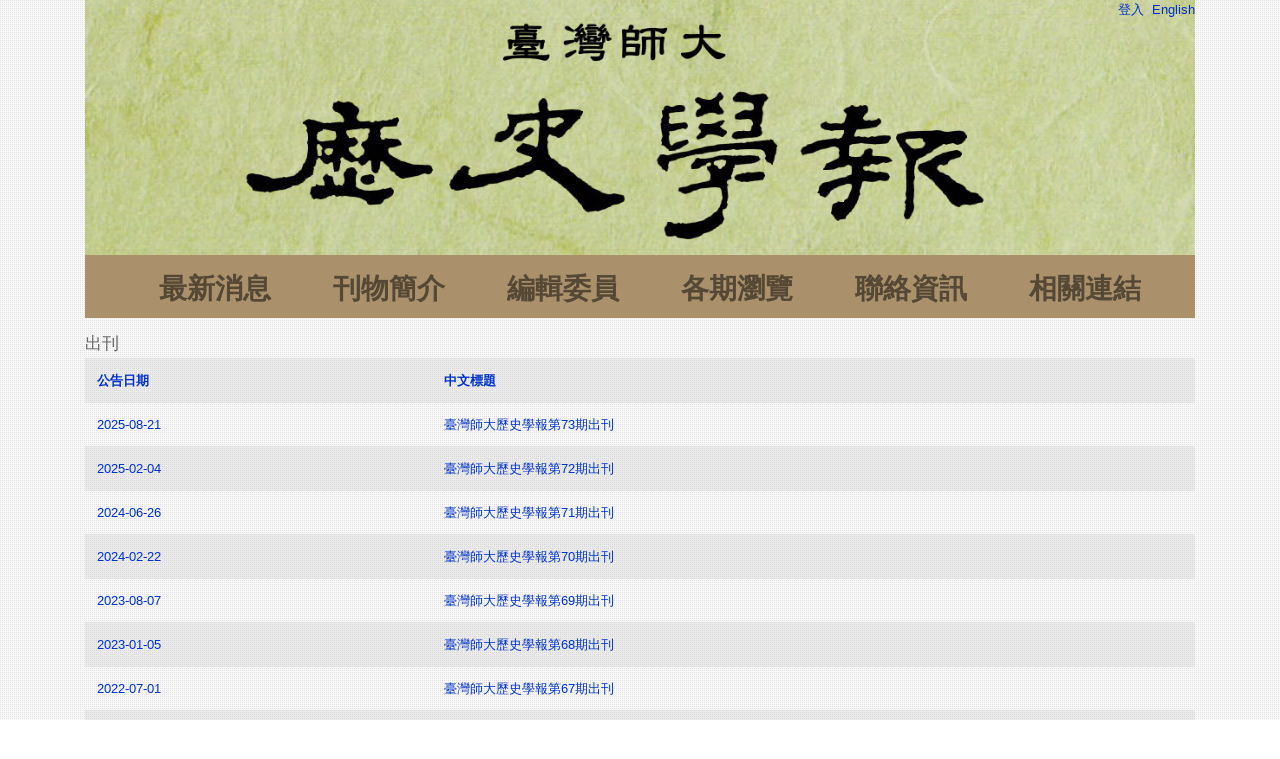

--- FILE ---
content_type: text/html; charset=utf-8
request_url: https://www.his.ntnu.edu.tw/publish01/show_one_class_news.php?class_id=102
body_size: 2308
content:
<!DOCTYPE HTML>
<html>
<head>
<meta http-equiv="content-type" content="text/html; charset=utf-8">
<title>最新消息</title>
<meta name="GENERATOR" content="CodeCharge Studio 5.1.1.18992">
<meta name="viewport" content="width=device-width, initial-scale=1, shrink-to-fit=no">
<!-- Bootstrap CSS -->
<link rel="stylesheet" href="https://stackpath.bootstrapcdn.com/bootstrap/4.5.2/css/bootstrap.min.css" crossorigin="anonymous" integrity="sha384-JcKb8q3iqJ61gNV9KGb8thSsNjpSL0n8PARn9HuZOnIxN0hoP+VmmDGMN5t9UJ0Z">
<link rel="stylesheet" type="text/css" href="Styles/Pine/Style_doctype.css">
<link rel="stylesheet" type="text/css" href="Styles/Pine/jquery-ui.css">
<link rel="stylesheet" type="text/css" href="css/mystyle.css">
<script language="JavaScript" type="text/javascript">
//Begin CCS script
//Include Common JSFunctions @1-2504AB44
</script>
<script src="ClientI18N.php?file=Globalize.js&amp;locale=zh" type="text/javascript" charset="utf-8"></script>
<script type="text/javascript">
//End Include Common JSFunctions

//Include User Scripts @1-A87AC9EE
</script>
<script src="./js/jquery/jquery.js" type="text/javascript"></script>
<script src="./js/jquery/event-manager.js" type="text/javascript"></script>
<script src="./js/jquery/selectors.js" type="text/javascript"></script>
<script src="./js/jquery/menu/ccs-menu.js" type="text/javascript"></script>

<script type="text/javascript">
//End Include User Scripts

//End CCS script
</script>
</head>
<body>
<div class="container">
  <script language="JavaScript" type="text/javascript">
//Begin CCS script
//Include Common JSFunctions @1-262290FB
</script>
<script type="text/javascript">
//End Include Common JSFunctions //Include User Scripts @1-12EF267B
</script>
<script type="text/javascript">
//End Include User Scripts

//Common Script Start @1-8BFA436B

//End Common Script Start

//Plugin Calls @1-C4AFD095
    
//End Plugin Calls

//Common Script End @1-562554DE

//End Common Script End

//End CCS script
</script>

<div class="head_area" style="background-image:url('upload/202010200716150.未命名 - 1.jpg');">
  <span style="FLOAT: right"><a href='login.php'>登入</a>&nbsp;&nbsp;<a href='?locale=en&class_id=102'>English</a></span> 
  <div class="head_title">
    <img class='img01-fluid' src ='upload/202009300246400.2.png'> 
  </div>
</div>

<nav class="navbar navbar-expand-lg navbar-light" style="background-color:#aa906b;"><button class="navbar-toggler" type="button" data-toggle="collapse" data-target="#navbarSupportedContent" aria-controls="navbarSupportedContent" aria-expanded="false" aria-label="Toggle navigation"><span class="navbar-toggler-icon"></span> </button> 
<div class="collapse navbar-collapse navbar-collapse-center" id="navbarSupportedContent">
  <ul class="navbar-nav mr-auto navbar-center">
    <!--div class="MenuStyle None" id="header_pageMenu1Container">
  <ul class="adxm menu_htb level1"-->
    
    
    <li class="nav-item"><a href=" show_all_news.php" class="nav-link" target="" title=" 最新消息"> 最新消息</a> 
    </li>
 
    
    
    <li class="nav-item"><a href="show_page.php?page_id=1" class="nav-link" target="" title="刊物簡介">刊物簡介</a> 
    </li>
 
    
    
    <li class="nav-item"><a href="show_page.php?page_id=2" class="nav-link" target="" title="編輯委員">編輯委員</a> 
    </li>
 
    
    
    <li class="nav-item"><a href="show_periodical.php" class="nav-link" target="" title="各期瀏覽">各期瀏覽</a> 
    </li>
 
    
    
    <li class="nav-item"><a href="show_page.php?page_id=5" class="nav-link" target="" title="聯絡資訊">聯絡資訊</a> 
    </li>
 
    
    
    <li class="nav-item"><a href="show_page.php?page_id=6" class="nav-link" target="" title="相關連結">相關連結</a> 
    </li>
 
    
  </ul>
</div>
</nav>

<p></p>
 
  
  <h2>出刊</h2>
 
  <table class="table table-striped one_class_news_table">
    <tr>
      <th scope="col">
      <span class="Sorter"><a href="show_one_class_news.php?class_id=102&amp;newsOrder=Sorter_post_date&amp;newsDir=ASC" id="newsSorter_post_date">公告日期</a></span></th>
 
      <th scope="col">
      <span class="Sorter"><a href="show_one_class_news.php?class_id=102&amp;newsOrder=Sorter_subject_ch&amp;newsDir=ASC" id="newsSorter_subject_ch">中文標題</a></span></th>
 
    </tr>
 
    
    <tr>
      <td><a href="show_one_news.php?class_id=102&amp;news_id=20" id="newspost_date_1">2025-08-21</a>&nbsp;</td> 
      <td><a href="show_one_news.php?class_id=102&amp;news_id=20" id="newssubject_ch_1">臺灣師大歷史學報第73期出刊  </a>&nbsp;</td> 
    </tr>
 
    <tr>
      <td><a href="show_one_news.php?class_id=102&amp;news_id=19" id="newspost_date_2">2025-02-04</a>&nbsp;</td> 
      <td><a href="show_one_news.php?class_id=102&amp;news_id=19" id="newssubject_ch_2">臺灣師大歷史學報第72期出刊  </a>&nbsp;</td> 
    </tr>
 
    <tr>
      <td><a href="show_one_news.php?class_id=102&amp;news_id=18" id="newspost_date_3">2024-06-26</a>&nbsp;</td> 
      <td><a href="show_one_news.php?class_id=102&amp;news_id=18" id="newssubject_ch_3">臺灣師大歷史學報第71期出刊  </a>&nbsp;</td> 
    </tr>
 
    <tr>
      <td><a href="show_one_news.php?class_id=102&amp;news_id=16" id="newspost_date_4">2024-02-22</a>&nbsp;</td> 
      <td><a href="show_one_news.php?class_id=102&amp;news_id=16" id="newssubject_ch_4">臺灣師大歷史學報第70期出刊  </a>&nbsp;</td> 
    </tr>
 
    <tr>
      <td><a href="show_one_news.php?class_id=102&amp;news_id=15" id="newspost_date_5">2023-08-07</a>&nbsp;</td> 
      <td><a href="show_one_news.php?class_id=102&amp;news_id=15" id="newssubject_ch_5">臺灣師大歷史學報第69期出刊  </a>&nbsp;</td> 
    </tr>
 
    <tr>
      <td><a href="show_one_news.php?class_id=102&amp;news_id=14" id="newspost_date_6">2023-01-05</a>&nbsp;</td> 
      <td><a href="show_one_news.php?class_id=102&amp;news_id=14" id="newssubject_ch_6">臺灣師大歷史學報第68期出刊  </a>&nbsp;</td> 
    </tr>
 
    <tr>
      <td><a href="show_one_news.php?class_id=102&amp;news_id=13" id="newspost_date_7">2022-07-01</a>&nbsp;</td> 
      <td><a href="show_one_news.php?class_id=102&amp;news_id=13" id="newssubject_ch_7">臺灣師大歷史學報第67期出刊  </a>&nbsp;</td> 
    </tr>
 
    <tr>
      <td><a href="show_one_news.php?class_id=102&amp;news_id=11" id="newspost_date_8">2021-12-16</a>&nbsp;</td> 
      <td><a href="show_one_news.php?class_id=102&amp;news_id=11" id="newssubject_ch_8">臺灣師大歷史學報第66期出刊 </a>&nbsp;</td> 
    </tr>
 
    <tr>
      <td><a href="show_one_news.php?class_id=102&amp;news_id=10" id="newspost_date_9">2021-07-06</a>&nbsp;</td> 
      <td><a href="show_one_news.php?class_id=102&amp;news_id=10" id="newssubject_ch_9">臺灣師大歷史學報第65期出刊 </a>&nbsp;</td> 
    </tr>
 
    <tr>
      <td><a href="show_one_news.php?class_id=102&amp;news_id=8" id="newspost_date_10">2021-01-02</a>&nbsp;</td> 
      <td><a href="show_one_news.php?class_id=102&amp;news_id=8" id="newssubject_ch_10">臺灣師大歷史學報第64期出刊</a>&nbsp;</td> 
    </tr>
 
    <tr>
      <td><a href="show_one_news.php?class_id=102&amp;news_id=7" id="newspost_date_11">2020-07-01</a>&nbsp;</td> 
      <td><a href="show_one_news.php?class_id=102&amp;news_id=7" id="newssubject_ch_11">臺灣師大歷史學報第63期出刊</a>&nbsp;</td> 
    </tr>
 
    
    <tr>
      <td colspan="2">
        &nbsp;</td> 
    </tr>
 
  </table>
 <br>
</div>
<!-- Optional JavaScript -->
<!-- jQuery first, then Popper.js, then Bootstrap JS -->
<script src="https://code.jquery.com/jquery-3.5.1.slim.min.js" crossorigin="anonymous" integrity="sha384-DfXdz2htPH0lsSSs5nCTpuj/zy4C+OGpamoFVy38MVBnE+IbbVYUew+OrCXaRkfj" ccs_src="https://code.jquery.com/jquery-3.5.1.slim.min.js"></script>
<script src="https://cdn.jsdelivr.net/npm/popper.js@1.16.1/dist/umd/popper.min.js" crossorigin="anonymous" integrity="sha384-9/reFTGAW83EW2RDu2S0VKaIzap3H66lZH81PoYlFhbGU+6BZp6G7niu735Sk7lN" ccs_src="https://cdn.jsdelivr.net/npm/popper.js@1.16.1/dist/umd/popper.min.js"></script>
<script src="https://stackpath.bootstrapcdn.com/bootstrap/4.5.2/js/bootstrap.min.js" crossorigin="anonymous" integrity="sha384-B4gt1jrGC7Jh4AgTPSdUtOBvfO8shuf57BaghqFfPlYxofvL8/KUEfYiJOMMV+rV" ccs_src="https://stackpath.bootstrapcdn.com/bootstrap/4.5.2/js/bootstrap.min.js"></script>
</body>
</html>

--- FILE ---
content_type: text/css
request_url: https://www.his.ntnu.edu.tw/publish01/Styles/Pine/Style_doctype.css
body_size: 2647
content:
/* CCSTheme v 3.x */
/* General */

/* Colors */
.PageBgColor {
	background-color: #d9d9d9;
	}

.FormTitleBgColor {
	background-color: #3c964b;
	}

.FormTitleFontColor {
	color: #ffffff;
	}

.CaptionBgColor {
	background-color: #cccccc;
	}

.CaptionFontColor {
	color: #000000;
	}

.DataBgColor {
	background-color: #f7f7f7;
	}

.AltDataBgColor {
	background-color: #ebebeb;
	}

.DataFontColor {
	color: #000000;
	}

.LinkColor {
	color: #0033cc;
	}

.VisitedLinkColor {
	color: #840084;
	}

.HoverLinkColor {
	color: #ff0000;
	}

.ColorBgButton {
	background-color: #3c964b;
}

.ColorFontButton {
	color: #ffffff;
}

.ColorBgButtonPassive {
	background-color: #86d293;
}

.ColorFontButtonPassive {
	color: #ffffff;
}

/* BEGIN Common */
body { 
	color: #000000;
	background-image: url('Images/PageBg.gif');
	font-family: Arial; font-size: 80%;
	}


html>body {
	font-family: Arial; font-size: 80%;
}

html>body td, html>body th, html>body table {
	font-size: 100%;
}


/*ie6*/
* html body {
	font-family: Arial; font-size: 80%;
}

* html body td, * html body th, * html body table {
	font-size: 100%;
}
/*end*/

.text { 
	color: #000000
	}

a.menulink:link, a.menulink:visited { 
	color: #0033cc;
	}

a.menulink:hover, a.menulink:active { 
	color: #ff0000;
	}


a:link { 
	color: #0033cc;
	}

a:visited { 
	color: #840084;
	}

a:hover,a:active { 
	color: #ff0000;
	}

ul, ol, blockquote { 
	margin-top: 5px; 
	margin-bottom: 10px; 
	margin-left: 20px; 
	}

form {
	margin: 0px;
	}

h1	{
	color: #666666;
	font-size: 150%;
	margin-top: 5px; 
	margin-bottom: 5px;
	}

h2	{ 
	color: #666666;
	font-size: 130%;
	margin-top: 15px; 
	margin-bottom: 5px; 
	}

h3	{ 
	color: #666666;
	font-size: 110%; font-style: italic;
	margin-top: 15px; 
	margin-bottom: 5px; 
	}

h4	{ 
	color: #666666;
	font-size: 100%;
	margin-top: 15px; 
	margin-bottom: 5px; 
	}

h5	{ 
	color: #666666;
	font-size: 100%; font-style: italic;
	margin-top: 15px; 
	margin-bottom: 5px; 
	}

h6	{ 
	color: #666666;
	font-size: 90%;
	margin-top: 15px; 
	margin-bottom: 5px; 
	}

th	{ 
	font-family: Arial; font-size: 80%;
	}

td { 
	font-family: Arial; font-size: 80%;
	}

/*input, textarea, select {
	font-family: Arial; font-size: 80%;
	font-size: 100%;
}

html>body input, html>body select, html>body textarea {
	font-family: Arial; font-size: 80%;
	font-size: inherit;
}*/

/* END Common */

.Header {
	width: 100%;
	}

.Header th { 
	font-size: 110%; font-weight: bold; text-align: left;
	padding: 4px;
	background-image: url('Images/HeaderBg.gif'); color: #ffffff;
	width: 100%;
	white-space: nowrap;
	
	}


html>body .Header th {
	font-size: 140%; font-weight: bold; text-align: left;
}


/*ie6*/
* html body .Header th {
	font-size: 140%; font-weight: bold; text-align: left;
}
/*end*/

.Header a:link { 
	color: #ffffff;
	}

.Header a:visited { 
	color: #ffffff;
	}

.Header a:hover, .Caption a:active { 
	color: #ffffff; text-decoration: none;
	}

.HeaderLeft { 
	background-image: url('Images/HeaderLeft.gif');
	}

.HeaderRight { 
	background-image: url('Images/HeaderRight.gif');
	background-position: right top;
	}

.HeaderLeft img{
	width: 12px;
	}

.HeaderRight img{
	width: 12px;
	}


/* Grid Options */
.Grid { 
	border-left: 1px solid #3c964b; border-bottom: 1px solid #3c964b;
	width: 100%;
	}

.Caption th { 
	font-size: 80%; 	text-align: left; vertical-align: top;
	padding: 4px;
	border-top: 1px solid #3c964b; border-right: 1px solid #3c964b;
	background-image: url('Images/CaptionBg.gif'); color: #000000;
	white-space: nowrap;
	}

.Caption td { 
	font-size: 80%; 	text-align: left; vertical-align: top;
	padding: 4px;
	border-top: 1px solid #3c964b; border-right: 1px solid #3c964b;
	background-image: url('Images/CaptionBg.gif'); color: #000000;
	white-space: nowrap;
	}


html>body .Caption th, html>body .Caption td {
	font-size: 100%; 	text-align: left; vertical-align: top;
}


/*ie6*/
* html body .Caption th, * html body .Caption td {
	font-size: 100%; 	text-align: left; vertical-align: top;
}
/*end*/

.Caption a:link { 
	color: #000000;
	}

.Caption a:visited { 
	color: #000000;
	}

.Caption a:hover, .Caption a:active { 
	color: #ff0000;
	}

.Caption img {
	margin: 2px; 
	vertical-align: middle;
	}

.Caption input {
	vertical-align: middle;
	}

.Row th { 
	font-size: 80%; font-weight: normal; text-align: left; vertical-align: top;
	padding: 4px;
	border-top: 1px solid #3c964b; border-right: 1px solid #3c964b;
	background-color: #f7f7f7; color: #000000;
	white-space: nowrap;
	color: #000000;
	}

.Row td { 
	font-size: 80%;
	padding: 4px;
	border-top: 1px solid #3c964b; border-right: 1px solid #3c964b;
	text-align: left;
	vertical-align: top;
	background-color: #f7f7f7; 
	color: #000000;
	}
	

html>body .Row th, html>body .Row td {
	font-size: 100%;
}


/*ie6*/
* html body .Row th, * html body .Row td {
	font-size: 100%;
}
/*end*/

caption.Row { 
	font-size: 80%;
	padding: 4px;
	border: 1px solid #3c964b; border-bottom: 0px;
	text-align: left;
	vertical-align: top;
	background-color: #f7f7f7; 
	color: #000000;
	}


html>body caption.Row {
	font-size: 100%;
}


/*ie6*/
* html body caption.Row {
	font-size: 100%;
}
/*end*/

.Row a:link { 
	color: #0033cc;
	}

.Row a:visited { 
	color: #840084;
	}

.Row a:hover, .Row a:active { 
	color: #ff0000;
	}

.Separator{
	color: #3c964b;
	}

.Separator td{
	height: 1px;
	}


.AltRow th { 
	font-size: 80%; font-weight: normal; text-align: left; vertical-align: top;
	padding: 4px;
	border-top: 1px solid #3c964b; border-right: 1px solid #3c964b;
	background-color: #f7f7f7; color: #000000;
	white-space: nowrap;
	color: #000000;
	}

.AltRow td { 
	font-size: 80%;
	padding: 4px;
	border-top: 1px solid #3c964b; border-right: 1px solid #3c964b;
	text-align: left;
	vertical-align: top;
	background-color: #ebebeb; 
	color: #000000;
	}


html>body .AltRow th, html>body .AltRow td {
	font-size: 100%;
}


/*ie6*/
* html body .AltRow th, * html body .AltRow td {
	font-size: 100%;
}
/*end*/

.AltRow a:link { 
	color: #0033cc;
	}

.AltRow a:visited { 
	color: #840084;
	}

.AltRow a:hover, .AltRow a:active { 
	color: #ff0000;
	}

.NoRecords td { 
	font-size: 80%;
	padding: 4px;
	border-top: 1px solid #3c964b; border-right: 1px solid #3c964b;
	text-align: left;
	background-color: #f7f7f7; 
	color: #000000;
	vertical-align: top;
	}

.Footer td { 
	font-size: 80%;
	padding: 4px;
	border-top: 1px solid #3c964b; border-right: 1px solid #3c964b;
	background-image: url('Images/CaptionBg.gif'); color: #000000;
	text-align: center;
	vertical-align: middle;
	white-space: nowrap;
	color: #000000;
	}


html>body .NoRecords td, html>body .Footer td {
	font-size: 100%;
}


/*ie6*/
* html body .NoRecords td, * html body .Footer td {
	font-size: 100%;
}
/*end*/

.Footer a:link { 
	color: #0033cc;
	}

.Footer a:visited { 
	color: #840084;
	}

.Footer a:hover, .Footer a:active { 
	color: #ff0000;
	}

.Footer img {
	border: 0px;
	margin: 2px; 
	vertical-align: middle;
	}

.Footer input {
	margin: 2px;
	vertical-align: middle;
	}

/* Record Options */
.Record { 
	border-left: 1px solid #3c964b; border-bottom: 1px solid #3c964b;
	width: 100%;
	}

.Error td { 
	font-size: 80%;
	padding: 4px;
	border-top: 1px solid #3c964b; border-right: 1px solid #3c964b;
	text-align: left;
	color: #FF0000;
	vertical-align: top;
	background-color: #f7f7f7; 
	}


* html>body .Error td {
	font-size: 100%;
}


/*ie6*/
* html body .Error td {
	font-size: 100%;
}
/*end*/

.Controls th { 
	font-size: 80%; font-weight: normal; text-align: left; vertical-align: top;
	padding: 4px;
	border-top: 1px solid #3c964b; border-right: 1px solid #3c964b;
	background-color: #f7f7f7; color: #000000;
	white-space: nowrap;
	color: #000000;
	}

.Controls td { 
	font-size: 80%;
	padding: 4px;
	border-top: 1px solid #3c964b; border-right: 1px solid #3c964b;
	text-align: left;
	vertical-align: top;
	background-color: #f7f7f7; 
	color: #000000;
	}

.Controls .Caption th {
	font-size: 100%; 	text-align: left; vertical-align: top;
	padding: 4px;
	border-top: 1px solid #3c964b; border-right: 1px solid #3c964b;
	background-image: url('Images/CaptionBg.gif'); color: #000000;
	font-weight: bold;
	white-space: nowrap;
	}	
.Bottom td { 
	font-size: 80%;
	padding: 4px;
	border-top: 1px solid #3c964b; border-right: 1px solid #3c964b;
	background-image: url('Images/CaptionBg.gif'); color: #000000;
	text-align: right;
	vertical-align: middle;
	white-space: nowrap;
	color: #000000;
	}


html>body .Controls th, html>body .Controls td, html>body .Bottom td {
	font-size: 100%;
}


/*ie6*/
* html body .Controls th, * html body .Controls td, * html body .Bottom td {
	font-size: 100%;
}
/*end*/

.Bottom a:link { 
	color: #0033cc;
	}

.Bottom a:visited { 
	color: #840084;
	}

.Bottom a:hover, .Caption a:active { 
	color: #ff0000;
	}

.Bottom img {
	margin: 2px;
	vertical-align: middle; 
	}

.Bottom input {
	margin: 2px;
	vertical-align: middle;
	}

/* Report */
.GroupCaption th{
	font-size: 80%;
	padding: 4px;
	border-top: 1px solid #3c964b; border-right: 1px solid #3c964b;
	white-space: nowrap;
	text-align: left;
	vertical-align: top;
	font-weight: bold;
	background-color: #ebebeb; 
	color: #000000;
	}

.GroupCaption td{
	font-size: 80%;
	padding: 4px;
	border-top: 1px solid #3c964b; border-right: 1px solid #3c964b;
	text-align: left;
	vertical-align: top;
	font-weight: bold;
	background-color: #f7f7f7; 
	color: #000000;
	}


html>body .GroupCaption th, html>body .GroupCaption td {
	font-size: 100%;
}


/*ie6*/
* html body .GroupCaption th, * html body .GroupCaption td {
	font-size: 100%;
}
/*end*/

.GroupCaption a:link {
	color: #000000;
	}

.GroupCaption a:visited{
	color: #000000;
	}

.GroupCaption a:hover, .GroupCaption a:active{
	color: #ff0000;
	}

.GroupFooter td{
	font-size: 80%;
	padding: 4px;
	border-top: 1px solid #3c964b; border-right: 1px solid #3c964b;
	text-align: center;
	vertical-align: middle;
	white-space: nowrap;
	background-color: #cccccc; 
	color: #000000;
	}


html>body .GroupFooter td {
	font-size: 100%;
}


/*ie6*/
* html body .GroupFooter td {
	font-size: 100%;
}
/*end*/

.GroupFooter a:link {
	color: #0033cc;
	}

.GroupFooter a:visited{
	color: #840084;
	}

.GroupFooter a:hover,.GroupFooter a:active{
	color: #ff0000;
	}

.GroupFooter img {
	margin: 2px; 
	vertical-align: middle;
	}

.GroupFooter input {
	margin: 2px;
	vertical-align: middle;
	}

.SubTotal td{
	font-size: 80%;
	padding: 4px;
	border-top: 1px solid #3c964b; border-right: 1px solid #3c964b;
	text-align: left;
	vertical-align: top;
	font-weight: bold;
	background-color: #ebebeb; 
	color: #000000;
	border-bottom: 2px solid #3c964b;
	}


html>body .SubTotal td {
	font-size: 100%;
}


/*ie6*/
* html body .SubTotal td {
	font-size: 100%;
}
/*end*/

.SubTotal a:link {
	color: #0033cc;
	}

.SubTotal a:visited{
	color: #840084;
	}

.SubTotal a:hover, .SubTotal a:active{
	color: #ff0000;
	}

.Total td{
	font-size: 80%;
	padding: 4px;
	border-top: 1px solid #3c964b; border-right: 1px solid #3c964b;
	text-align: left;
	vertical-align: top;
	white-space: nowrap;
	font-weight: bold;
	background-color: #ebebeb; 
	color: #000000;
	}


html>body .Total td {
	font-size: 100%;
}


/*ie6*/
* html body .Total td {
	font-size: 100%;
}
/*end*/

.Total a:link {
	color: #0033cc;
	}

.Total a:visited{
	color: #840084;
	}

.Total a:hover, .Total a:active{
	color: #ff0000;
	}

/* Form Options */
.Button { 
	background-color: #3c964b; color: #ffffff; border-left: solid 1px #EDEDED; border-top: solid 1px #EDEDED; border-right: solid 1px #848284; border-bottom: solid 1px #848284; padding: 2px; font-weight: bold; font-family: Tahoma; font-size: 11px; font-weight: bold;
	}

/* Calendar */

.Calendar { 
	border: 1px solid #3c964b;
	width: 100%;
	}

.CalendarWeekdayName{
	font-size: 80%;
	padding: 4px;
	border-top: 1px solid #3c964b; border-right: 1px solid #3c964b;
	text-align: center; 
	vertical-align: top;
	white-space: nowrap;
	background-color: #ebebeb; 
	color: #000000;
	font-weight: normal;
	}


html>body .CalendarWeekdayName {
	font-size: 100%;
}


/*ie6*/
* html body .CalendarWeekdayName {
	font-size: 100%;
}
/*end*/

.CalendarWeekdayName a:link {
	color: #0033cc;
	}

.CalendarWeekdayName a:visited{
	color: #840084;
	}

.CalendarWeekdayName a:hover, .CalendarWeekdayName a:active{
	color: #ff0000;
	}

.CalendarWeekendName{
	font-size: 80%;
	padding: 4px;
	border-top: 1px solid #3c964b; border-right: 1px solid #3c964b;
	white-space: nowrap;
	text-align: center; 
	vertical-align: top;
	background-color: #ebebeb;	
	color: #000000;
	font-weight: normal;
	}


html>body .CalendarWeekendName {
	font-size: 100%;
}


/*ie6*/
* html body .CalendarWeekendName {
	font-size: 100%;
}
/*end*/

.CalendarWeekendName a:link {
	color: #000000;
	}

.CalendarWeekendName a:visited{
	color: #000000;
	}

.CalendarWeekendName a:link, .CalendarWeekendName a:visited{
	color: #ff0000;
	}

/* Calendar Day */
.CalendarDay{
	font-size: 80%;
	padding: 4px;
	border-top: 1px solid #3c964b; border-right: 1px solid #3c964b;
	text-align: center;
	background-color: #f7f7f7;	
	color: #000000;
	}


html>body .CalendarDay {
	font-size: 100%;
}


/*ie6*/
* html body .CalendarDay {
	font-size: 100%;
}
/*end*/

.CalendarDay a:link {
	color: #0033cc;
	}

.CalendarDay a:visited{
	color: #840084;
	}

.CalendarDay a:hover, .CalendarDay a:active{
	color: #ff0000;
	}

/* Calendar Weekend */
.CalendarWeekend{
	font-size: 80%;
	padding: 4px;
	border-top: 1px solid #3c964b; border-right: 1px solid #3c964b;
	text-align: center;
	background-color: #ebebeb;	
	color: #000000;
	}


html>body .CalendarWeekend {
	font-size: 100%;
}


/*ie6*/
* html body .CalendarWeekend {
	font-size: 100%;
}
/*end*/

.CalendarWeekend a:link {
	color: #0033cc;
	}

.CalendarWeekend a:visited{
	color: #840084;
	}

.CalendarWeekend a:hover, .CalendarWeekend a:active{
	color: #ff0000;
	}

/* Calendar Today */
.CalendarToday {
	font-size: 80%;
	padding: 2px;
	border-top: 3px solid #3c964b; border-right: 3px solid #3c964b; border-left: 2px solid #3c964b; border-bottom: 2px solid #3c964b;
	text-align: center;
	background-color: #f7f7f7;	
	color: #000000;
	}


html>body .CalendarToday {
	font-size: 100%;
}


/*ie6*/
* html body .CalendarToday {
	font-size: 100%;
}
/*end*/

.CalendarToday a:link {
	color: #0033cc;
	}

.CalendarToday a:visited{
	color: #840084;
	}

.CalendarToday a:hover, .CalendarToday a:active {
	color: #ff0000;
	}

/* Calendar Weekend Today */
.CalendarWeekendToday {
	font-size: 80%;
	padding: 2px;
	border-top: 3px solid #3c964b; border-right: 3px solid #3c964b; border-left: 2px solid #3c964b; border-bottom: 2px solid #3c964b;
	text-align: center;
	background-color: #ebebeb;	
	color: #000000;
	}


html>body .CalendarWeekendToday {
	font-size: 100%;
}


/*ie6*/
* html body .CalendarWeekendToday {
	font-size: 100%;
}
/*end*/

.CalendarWeekendToday a:link {
	color: #0033cc;
	}

.CalendarWeekendToday a:visited{
	color: #840084;
	}

.CalendarWeekendToday a:hover, .CalendarWeekendToday a:active{
	color: #ff0000;
	}

/* Calendar Other Month's Day */
.CalendarOtherMonthDay{
	font-size: 80%;
	padding: 4px;
	border-top: 1px solid #3c964b; border-right: 1px solid #3c964b;
	text-align: center;
	background-color: #f7f7f7;	
	color: #3c964b;
	}


html>body .CalendarOtherMonthDay {
	font-size: 100%;
}


/*ie6*/
* html body .CalendarOtherMonthDay {
	font-size: 100%;
}
/*end*/

.CalendarOtherMonthDay a:link {
	color: #3c964b;
	}

.CalendarOtherMonthDay a:visited{
	color: #3c964b;
	}

.CalendarOtherMonthDay a:hover, .CalendarOtherMonthDay a:active{
	color: #ff0000;
	}

/* Calendar Other Month's Today */
.CalendarOtherMonthToday {
	font-size: 80%;
	padding: 2px;
	border-top: 3px solid #3c964b; border-right: 3px solid #3c964b; border-left: 2px solid #3c964b; border-bottom: 2px solid #3c964b;
	text-align: center;
	background-color: #f7f7f7;	
	color: #3c964b;
	}


html>body .CalendarOtherMonthToday {
	font-size: 100%;
}


/*ie6*/
* html body .CalendarOtherMonthToday {
	font-size: 100%;
}
/*end*/

.CalendarOtherMonthToday a:link {
	color: #3c964b;
	}

.CalendarOtherMonthToday a:visited{
	color: #3c964b;
	}

.CalendarOtherMonthToday a:hover,.CalendarOtherMonthToday a:active{
	color: #ff0000;
	}

/* Calendar Other Month's Weekend */
.CalendarOtherMonthWeekend {
	font-size: 80%;
	padding: 4px;
	border-top: 1px solid #3c964b; border-right: 1px solid #3c964b;
	text-align: center;
	background-color: #ebebeb;	
	color: #3c964b;
	}


html>body .CalendarOtherMonthWeekend {
	font-size: 100%;
}


/*ie6*/
* html body .CalendarOtherMonthWeekend {
	font-size: 100%;
}
/*end*/

.CalendarOtherMonthWeekend a:link {
	color: #3c964b;
	}

.CalendarOtherMonthWeekend a:visited{
	color: #3c964b;
	}

.CalendarOtherMonthWeekend a:hover, .CalendarOtherMonthWeekend a:active{
	color: #ff0000;
	}

/* Calendar Other Month's Weekend Today */
.CalendarOtherMonthWeekendToday {
	font-size: 80%;
	padding: 2px;
	border-top: 3px solid #3c964b; border-right: 3px solid #3c964b; border-left: 2px solid #3c964b; border-bottom: 2px solid #3c964b;
	text-align: center;
	color: #3c964b;
	background-color: #ebebeb;	
	}
	

html>body .CalendarOtherMonthWeekendToday {
	font-size: 100%;
}


/*ie6*/
* html body .CalendarOtherMonthWeekendToday {
	font-size: 100%;
}
/*end*/

.CalendarOtherMonthWeekendToday a:link {
	color: #3c964b;
	}

.CalendarOtherMonthWeekendToday a:visited{
	color: #3c964b;
	}

.CalendarOtherMonthWeekendToday a:hover, .CalendarOtherMonthWeekendToday a:active{
	color: #ff0000;
	}

/* Calendar Selected Day (for DatePicker) */
.CalendarSelectedDay{
	font-size: 80%;
	padding: 4px;
	border-top: 1px solid #3c964b; border-right: 1px solid #3c964b;
	background-color: #cccccc;
	color: #000000;
	text-align: center;
	font-weight: bold;
	}
	

html>body .CalendarSelectedDay {
	font-size: 100%;
}


/*ie6*/
* html body .CalendarSelectedDay {
	font-size: 100%;
}
/*end*/

.CalendarSelectedDay a:link {
	color: #000000;
	}

.CalendarSelectedDay a:visited{
	color: #000000;
	}

.CalendarSelectedDay a:hover, .CalendarSelectedDay a:active{
	color: #ff0000;
	}

/* Calendar Navigator */
.CalendarNavigator {
	font-size: 80%;
	padding: 4px;
	background-image: url('Images/CaptionBg.gif'); color: #000000;
	text-align: center;
	vertical-align: middle;
	white-space: nowrap;
	color: #000000;
	}


html>body .CalendarNavigator {
	font-size: 100%;
}


/*ie6*/
* html body .CalendarNavigator {
	font-size: 100%;
}
/*end*/

.CalendarNavigator a:link {
	color: #0033cc;
	}

.CalendarNavigator a:visited{
	color: #840084;
	}

.CalendarNavigator a:hover, .CalendarNavigator a:active{
	color: #ff0000;
	}

.CalendarNavigator img{
	margin: 2px;
	vertical-align: middle; 	
	}

.CalendarNavigator td {
	font-size: 80%;
	}

.CalendarNavigator th {
	font-size: 80%;
	}


html>body .CalendarNavigator th, html>body .CalendarNavigator td {
	font-size: 100%;
}


/*ie6*/
* html body .CalendarNavigator th, * html body .CalendarNavigator td {
	font-size: 100%;
}
/*end*/

/* Calendar Extra */
.CalendarEvent{
	font-size: 80%;
	text-align: left;
	}


html>body .CalendarEvent {
	font-size: 100%;
}


/*ie6*/
* html body .CalendarEvent {
	font-size: 100%;
}
/*end*/

.CalendarEvent a:link {
	color: #0033cc;
	}

.CalendarEvent a:visited{
	color: #840084;
	}

.CalendarEvent a:hover, .CalendarEvent a:active{
	color: #ff0000;
	}

/* Changes for Section508 */
table tr td strong {
	padding: 0px;
	margin: 0px;
}

.th { 
	font-family: Arial; font-size: 80%;
	font-weight: bold;
}


html>body .th {
	font-size: 100%;
}


/*ie6*/
* html body .th {
	font-size: 100%;
}
/*end*/

.Header .th { 
	font-size: 110%; font-weight: bold; text-align: left;
	padding: 4px;
	background-image: url('Images/HeaderBg.gif'); color: #ffffff;
	width: 100%;
	white-space: nowrap;
}


html>body .Header .th {
	font-size: 140%; font-weight: bold; text-align: left;
}


/*ie6*/
* html body .Header .th {
	font-size: 140%; font-weight: bold; text-align: left;
}
/*end*/

.Caption .th { 
	font-size: 80%; 	text-align: left; vertical-align: top;
	padding: 4px;
	border-top: 1px solid #3c964b; border-right: 1px solid #3c964b;
	background-image: url('Images/CaptionBg.gif'); color: #000000;
	white-space: nowrap;
}


html>body .Caption .th {
	font-size: 100%; 	text-align: left; vertical-align: top;
}


/*ie6*/
* html body .Caption .th {
	font-size: 100%; 	text-align: left; vertical-align: top;
}
/*end*/

.Row .th { 
	font-size: 80%; font-weight: normal; text-align: left; vertical-align: top;
	padding: 4px;
	border-top: 1px solid #3c964b; border-right: 1px solid #3c964b;
	background-color: #f7f7f7; color: #000000;
	white-space: nowrap;
	color: #000000;
}

.AltRow .th { 
	font-size: 80%; font-weight: normal; text-align: left; vertical-align: top;
	padding: 4px;
	border-top: 1px solid #3c964b; border-right: 1px solid #3c964b;
	background-color: #f7f7f7; color: #000000;
	white-space: nowrap;
	color: #000000;
}

.Controls .th { 
	font-size: 80%; font-weight: normal; text-align: left; vertical-align: top;
	padding: 4px;
	border-top: 1px solid #3c964b; border-right: 1px solid #3c964b;
	background-color: #f7f7f7; color: #000000;
	white-space: nowrap;
	color: #000000;
}

.GroupCaption .th {
	font-size: 80%;
	padding: 4px;
	border-top: 1px solid #3c964b; border-right: 1px solid #3c964b;
	text-align: left;
	white-space: nowrap;
	vertical-align: top;
	font-weight: bold;
	background-color: #ebebeb; 
	color: #000000;
}


html>body .GroupCaption .th {
	font-size: 100%;
}

html>body .Row .th, html>body .AltRow .th, html>body .Controls .th {
	font-size: 100%; font-weight: normal; text-align: left; vertical-align: top;
}


/*ie6*/
* html body .GroupCaption .th {
	font-size: 100%;
}

* html body .Row .th, * html body .AltRow .th, * html body .Controls .th {
	font-size: 100%; font-weight: normal; text-align: left; vertical-align: top;
}
/*end*/

/* Class for Application Builder Menu */
.simpleMenu td {
	font-size: 80%;
}


html>body .simpleMenu td {
	font-size: 100%;
} 


/*ie6*/
* html body .simpleMenu td {
	font-size: 100%;
} 
/*end*/

.Sorter img, .Navigator img {
	border:0;
}

.MainTable .Header img, .MainTable .Header td {
	padding-left: 0;padding-right: 0;margin:0;
}

--- FILE ---
content_type: text/css
request_url: https://www.his.ntnu.edu.tw/publish01/css/mystyle.css
body_size: 353
content:
.img01-fluid{
         width: 80%;
         display:block;
         margin:auto;
         padding-bottom: 15px;
         padding-top: 15px;
}
.navbar{
         padding: 0;
         margin: 0;
}
.navbar-center {
         justify-content:center;
         width: 100%;
         justify-content: space-evenly
    
}
.navbar-collapse-center {
         text-align: center;
}
nav a {
         font-size: 28px;
         font-family:DFKai-SB;
         font-weight:bold;
         
}
.paper_list_table th {
         text-align:middle;
         font-size: 16px;
         font-family:Times New Roman;
         white-space:pre;
         width: 1rem;
         
}
.paper_list_table td {
         text-align:justify;
         font-size:16px;
         font-family:Times New Roman;
         white-space:wrap;
         width: 1rem;
}
.paper_detail_table {
         font-size:16px;
         font-family:Times New Roman;
}
.alert-warning {
         font-size:16px;
         font-family:Times New Roman;
}
.periodical_table {
         font-size:16px;
         font-family:Times New Roman;
}
.alert-light {
         font-size:16px;
         font-family:Times New Roman;
}


--- FILE ---
content_type: text/javascript; charset=UTF-8
request_url: https://www.his.ntnu.edu.tw/publish01/ClientI18N.php?file=Globalize.js&locale=zh
body_size: 14838
content:
//JS Globalize @0-2CE52E34
/*!
 * Globalize
 *
 * http://github.com/jquery/globalize
 *
 * Copyright Software Freedom Conservancy, Inc.
 * Dual licensed under the MIT or GPL Version 2 licenses.
 * http://jquery.org/license
 */

(function (window, undefined) {

var arrayLocaleInfo = "zh|zh|TW|1;0;|2|.|,|一月;二月;三月;四月;五月;六月;七月;八月;九月;十月;十一月;十二月|一月;二月;三月;四月;五月;六月;七月;八月;九月;十月;十一月;十二月|星期日;星期一;星期二;星期三;星期四;星期五;星期六|星期日;星期一;星期二;星期三;星期四;星期五;星期六|yyyy/m/d|yyyy年m月d日|tt hh:nn|tt hh:nn:ss|0|上午|下午".split("|");
    function convertTojQueryDateFormat(srcFormat, expand) {
       expand = !expand ? false : true;
       switch (srcFormat) {
           case "":
           case "ShortDate":
               return expand ? Globalize.culture().calendars.standard.patterns[srcFormat] : srcFormat;
               // return "d"; // "M/d/yyyy"
           case "GeneralDate":
               return expand ? Globalize.culture().calendars.standard.patterns[srcFormat] : srcFormat;
               // return "f"; // "dddd, MMMM dd, yyyy h:mm tt"
           case "LongDate":
               return expand ? Globalize.culture().calendars.standard.patterns[srcFormat] : srcFormat;
               // return "D"; // "dddd, MMMM dd, yyyy"
           case "ShortTime":
               return expand ? Globalize.culture().calendars.standard.patterns[srcFormat] : srcFormat;
               // return "t"; // "h:mm tt"
           case "LongTime":
               return expand ? Globalize.culture().calendars.standard.patterns[srcFormat] : srcFormat;
               // return "T"; // "h:mm:ss tt";
       }
       srcFormat = srcFormat.replace("AM/PM", "tt");
       srcFormat = srcFormat.replace("am/pm", "tt");
       srcFormat = srcFormat.replace("M/P", "t");
       srcFormat = srcFormat.replace("a/p", "t");

       srcFormat = srcFormat.replace(/w/g, "");
       srcFormat = srcFormat.replace(/m/g, "M");
       srcFormat = srcFormat.replace(/n/g, "m");
       return srcFormat;
   } 

    function getLocaleInfo(id)
    {
        switch (id)
        {
            case "LanguageAndCountry":	return arrayLocaleInfo[0];
            case "language":			return arrayLocaleInfo[1];
            case "country":				return arrayLocaleInfo[2];
            case "booleanFormat":		return arrayLocaleInfo[3];
            case "decimalDigits":		return parseInt(arrayLocaleInfo[4]);
            case "decimalSeparator":	return arrayLocaleInfo[5];
            case "groupSeparator":		return arrayLocaleInfo[6];
            case "monthNames":			return arrayLocaleInfo[7];
            case "monthShortNames":		return arrayLocaleInfo[8];
            case "weekdayNames":		return arrayLocaleInfo[9];
            case "weekdayShortNames":	return arrayLocaleInfo[10];
            case "shortDate":			return convertTojQueryDateFormat(arrayLocaleInfo[11], true);
            case "longDate":			return convertTojQueryDateFormat(arrayLocaleInfo[12], true);
            case "shortTime":			return convertTojQueryDateFormat(arrayLocaleInfo[13], true);
            case "longTime":			return convertTojQueryDateFormat(arrayLocaleInfo[14], true);
            case "firstWeekDay":		return parseInt(arrayLocaleInfo[15]);
            case "AMDesignator":		return arrayLocaleInfo[16];
            case "PMDesignator":		return arrayLocaleInfo[17];
        }
        return "";
    }

    var listMonths = getLocaleInfo("monthNames").split(";");
    listMonths.push("");
    var listShortMonths = getLocaleInfo("monthShortNames").split(";");
    listShortMonths.push("");
    var firstWeekDay = getLocaleInfo("firstWeekDay");
    var listWeekdays = getLocaleInfo("weekdayNames").split(";");
    var listShortWeekdays = getLocaleInfo("weekdayShortNames").split(";");
    var amDesignator = getLocaleInfo("AMDesignator");
    var pmDesignator = getLocaleInfo("PMDesignator");




    var Globalize,
    // private variables
	regexHex,
	regexInfinity,
	regexParseFloat,
	regexTrim,
    // private JavaScript utility functions
	arrayIndexOf,
	endsWith,
	extend,
	isArray,
	isFunction,
	isObject,
	startsWith,
	trim,
	truncate,
	zeroPad,
    // private Globalization utility functions
	appendPreOrPostMatch,
	expandFormat,
	formatDate,
	formatNumber,
	getTokenRegExp,
	getEra,
	getEraYear,
	parseExact,
	parseNegativePattern;

    // Global variable (Globalize) or CommonJS module (globalize)
    Globalize = function (cultureSelector) {
        return new Globalize.prototype.init(cultureSelector);
    };

    if (typeof require !== "undefined"
	&& typeof exports !== "undefined"
	&& typeof module !== "undefined") {
        // Assume CommonJS
        module.exports = Globalize;
    } else {
        // Export as global variable
        window.Globalize = Globalize;
    }

    Globalize.cultures = {};

    Globalize.prototype = {
        constructor: Globalize,
        init: function (cultureSelector) {
            this.cultures = Globalize.cultures;
            this.cultureSelector = cultureSelector;

            return this;
        }
    };
    Globalize.prototype.init.prototype = Globalize.prototype;

    // 1.	 When defining a culture, all fields are required except the ones stated as optional.
    // 2.	 Each culture should have a ".calendars" object with at least one calendar named "standard"
    //		 which serves as the default calendar in use by that culture.
    // 3.	 Each culture should have a ".calendar" object which is the current calendar being used,
    //		 it may be dynamically changed at any time to one of the calendars in ".calendars".
    Globalize.cultures["default"] = {
        // A unique name for the culture in the form <language code>-<country/region code>
        name: getLocaleInfo("LanguageAndCountry"),
        // the name of the culture in the english language
        englishName: getLocaleInfo("language"),
        // the name of the culture in its own language
        nativeName: getLocaleInfo("language"),
        // whether the culture uses right-to-left text
        isRTL: false,
        // "language" is used for so-called "specific" cultures.
        // For example, the culture "es-CL" means "Spanish, in Chili".
        // It represents the Spanish-speaking culture as it is in Chili,
        // which might have different formatting rules or even translations
        // than Spanish in Spain. A "neutral" culture is one that is not
        // specific to a region. For example, the culture "es" is the generic
        // Spanish culture, which may be a more generalized version of the language
        // that may or may not be what a specific culture expects.
        // For a specific culture like "es-CL", the "language" field refers to the
        // neutral, generic culture information for the language it is using.
        // This is not always a simple matter of the string before the dash.
        // For example, the "zh-Hans" culture is netural (Simplified Chinese).
        // And the "zh-SG" culture is Simplified Chinese in Singapore, whose lanugage
        // field is "zh-CHS", not "zh".
        // This field should be used to navigate from a specific culture to it's
        // more general, neutral culture. If a culture is already as general as it
        // can get, the language may refer to itself.
        language: getLocaleInfo("language"),
        // numberFormat defines general number formatting rules, like the digits in
        // each grouping, the group separator, and how negative numbers are displayed.
        numberFormat: {
            // [negativePattern]
            // Note, numberFormat.pattern has no "positivePattern" unlike percent and currency,
            // but is still defined as an array for consistency with them.
            //   negativePattern: one of "(n)|-n|- n|n-|n -"
            pattern: ["-n"],
            // number of decimal places normally shown
            decimals: getLocaleInfo("decimalDigits"),
            // string that separates number groups, as in 1,000,000
            ",": getLocaleInfo("groupSeparator"),
            // string that separates a number from the fractional portion, as in 1.99
            ".": getLocaleInfo("decimalSeparator"),
            // array of numbers indicating the size of each number group.
            // TODO: more detailed description and example
            groupSizes: [3],
            // symbol used for positive numbers
            "+": "+",
            // symbol used for negative numbers
            "-": "-",
            // symbol used for NaN (Not-A-Number)
            NaN: "NaN",
            // symbol used for Negative Infinity
            negativeInfinity: "-Infinity",
            // symbol used for Positive Infinity
            positiveInfinity: "Infinity",
            percent: {
                // [negativePattern, positivePattern]
                //   negativePattern: one of "-n %|-n%|-%n|%-n|%n-|n-%|n%-|-% n|n %-|% n-|% -n|n- %"
                //   positivePattern: one of "n %|n%|%n|% n"
                pattern: ["-n %", "n %"],
                // number of decimal places normally shown
                decimals: getLocaleInfo("decimalDigits"),
                // array of numbers indicating the size of each number group.
                // TODO: more detailed description and example
                groupSizes: [3],
                // string that separates number groups, as in 1,000,000
                ",": getLocaleInfo("groupSeparator"),
                // string that separates a number from the fractional portion, as in 1.99
                ".": getLocaleInfo("decimalSeparator"),
                // symbol used to represent a percentage
                symbol: "%"
            },
            currency: {
                // [negativePattern, positivePattern]
                //   negativePattern: one of "($n)|-$n|$-n|$n-|(n$)|-n$|n-$|n$-|-n $|-$ n|n $-|$ n-|$ -n|n- $|($ n)|(n $)"
                //   positivePattern: one of "$n|n$|$ n|n $"
                pattern: ["($n)", "$n"],
                // number of decimal places normally shown
                decimals: getLocaleInfo("decimalDigits"),
                // array of numbers indicating the size of each number group.
                // TODO: more detailed description and example
                groupSizes: [3],
                // string that separates number groups, as in 1,000,000
                ",": getLocaleInfo("groupSeparator"),
                // string that separates a number from the fractional portion, as in 1.99
                ".": getLocaleInfo("decimalSeparator"),
                // symbol used to represent currency
                symbol: "$"
            }
        },
        // calendars defines all the possible calendars used by this culture.
        // There should be at least one defined with name "standard", and is the default
        // calendar used by the culture.
        // A calendar contains information about how dates are formatted, information about
        // the calendar's eras, a standard set of the date formats,
        // translations for day and month names, and if the calendar is not based on the Gregorian
        // calendar, conversion functions to and from the Gregorian calendar.
        calendars: {
            standard: {
                // name that identifies the type of calendar this is
                name: "Gregorian_CCSStandart",
                // separator of parts of a date (e.g. "/" in 11/05/1955)
                "/": "/",
                // separator of parts of a time (e.g. ":" in 05:44 PM)
                ":": ":",
                // the first day of the week (0 = Sunday, 1 = Monday, etc)
                firstDay: firstWeekDay,
                days: {
                    // full day names
                    names: listWeekdays,
                    // abbreviated day names
                    namesAbbr: ["Sun", "Mon", "Tue", "Wed", "Thu", "Fri", "Sat"],
                    // shortest day names
                    namesShort: listShortWeekdays
                },
                months: {
                    // full month names (13 months for lunar calendards -- 13th month should be "" if not lunar)
                    names: listMonths,
                    // abbreviated month names
                    namesAbbr: listShortMonths
                },
                // AM and PM designators in one of these forms:
                // The usual view, and the upper and lower case versions
                //   [ standard, lowercase, uppercase ]
                // The culture does not use AM or PM (likely all standard date formats use 24 hour time)
                //   null
                AM: amDesignator == "" ? null : [amDesignator, amDesignator.toLowerCase(), amDesignator.toUpperCase()],
                PM: pmDesignator == "" ? null : [pmDesignator, pmDesignator.toLowerCase(), pmDesignator.toUpperCase()],
                eras: [
                // eras in reverse chronological order.
                // name: the name of the era in this culture (e.g. A.D., C.E.)
                // start: when the era starts in ticks (gregorian, gmt), null if it is the earliest supported era.
                // offset: offset in years from gregorian calendar
				{
				"name": "A.D.",
				"start": null,
				"offset": 0
}
			],
                // when a two digit year is given, it will never be parsed as a four digit
                // year greater than this year (in the appropriate era for the culture)
                // Set it as a full year (e.g. 2029) or use an offset format starting from
                // the current year: "+19" would correspond to 2029 if the current year 2010.
                twoDigitYearMax: 2029,
                // set of predefined date and time patterns used by the culture
                // these represent the format someone in this culture would expect
                // to see given the portions of the date that are shown.
                patterns: {
                    // short date pattern
                    d: getLocaleInfo("shortDate"),
                    "ShortDate": getLocaleInfo("shortDate"),
                    // long date pattern
                    D: getLocaleInfo("longDate"),
                    "LongDate": getLocaleInfo("longDate"),
                    // short time pattern
                    t: getLocaleInfo("shortTime"),
                    "ShortTime": getLocaleInfo("shortTime"),
                    // long time pattern
                    T: getLocaleInfo("longTime"),
                    "LongTime": getLocaleInfo("longTime"),
                    // long date, short time pattern
                    f: "dddd, MMMM dd, yyyy h:mm tt",
                    // long date, long time pattern
                    F: "dddd, MMMM dd, yyyy h:mm:ss tt",
                    "GeneralDate": getLocaleInfo("shortDate") + ", " + getLocaleInfo("longTime"),
                    // month/day pattern
                    M: "MMMM dd",
                    // month/year pattern
                    Y: "yyyy MMMM",
                    // S is a sortable format that does not vary by culture
                    S: "yyyy\u0027-\u0027MM\u0027-\u0027dd\u0027T\u0027HH\u0027:\u0027mm\u0027:\u0027ss"
                }
                // optional fields for each calendar:
                /*
                monthsGenitive:
                Same as months but used when the day preceeds the month.
                Omit if the culture has no genitive distinction in month names.
                For an explaination of genitive months, see http://blogs.msdn.com/michkap/archive/2004/12/25/332259.aspx
                convert:
                Allows for the support of non-gregorian based calendars. This convert object is used to
                to convert a date to and from a gregorian calendar date to handle parsing and formatting.
                The two functions:
                fromGregorian( date )
                Given the date as a parameter, return an array with parts [ year, month, day ]
                corresponding to the non-gregorian based year, month, and day for the calendar.
                toGregorian( year, month, day )
                Given the non-gregorian year, month, and day, return a new Date() object
                set to the corresponding date in the gregorian calendar.
                */
            }
        },
        // For localized strings
        messages: {
          CCS_Now: "現在",
          CCS_RequiredField: "欄位 {0} 是必須的.",
          CCS_MinimumLength: "欄位 {0} 符號的編號不得小於 {1}.",
          CCS_MaximumLength: "欄位 {0} 符號的編號不得大於 {1}.",
          CCS_IncorrectFormat: "欄位 {0} 是無效的. 請使用以下格式: {1}.",
          CCS_IncorrectValue: "欄位 {0} 是無效的."
        }
    };

    Globalize.cultures["default"].calendar = Globalize.cultures["default"].calendars.standard;

    Globalize.cultures[getLocaleInfo("LanguageAndCountry")] = Globalize.cultures["default"];

    Globalize.cultureSelector = getLocaleInfo("LanguageAndCountry");

    //
    // private variables
    //

    regexHex = /^0x[a-f0-9]+$/i;
    regexInfinity = /^[+-]?infinity$/i;
    regexParseFloat = /^[+-]?\d*\.?\d*(e[+-]?\d+)?$/;
    regexTrim = /^\s+|\s+$/g;

    //
    // private JavaScript utility functions
    //

    arrayIndexOf = function (array, item) {
        if (array.indexOf) {
            return array.indexOf(item);
        }
        for (var i = 0, length = array.length; i < length; i++) {
            if (array[i] === item) {
                return i;
            }
        }
        return -1;
    };

    endsWith = function (value, pattern) {
        return value.substr(value.length - pattern.length) === pattern;
    };

    extend = function (deep) {
        var options, name, src, copy, copyIsArray, clone,
		target = arguments[0] || {},
		i = 1,
		length = arguments.length,
		deep = false;

        // Handle a deep copy situation
        if (typeof target === "boolean") {
            deep = target;
            target = arguments[1] || {};
            // skip the boolean and the target
            i = 2;
        }

        // Handle case when target is a string or something (possible in deep copy)
        if (typeof target !== "object" && !isFunction(target)) {
            target = {};
        }

        for (; i < length; i++) {
            // Only deal with non-null/undefined values
            if ((options = arguments[i]) != null) {
                // Extend the base object
                for (name in options) {
                    src = target[name];
                    copy = options[name];

                    // Prevent never-ending loop
                    if (target === copy) {
                        continue;
                    }

                    // Recurse if we're merging plain objects or arrays
                    if (deep && copy && (isObject(copy) || (copyIsArray = isArray(copy)))) {
                        if (copyIsArray) {
                            copyIsArray = false;
                            clone = src && isArray(src) ? src : [];

                        } else {
                            clone = src && isObject(src) ? src : {};
                        }

                        // Never move original objects, clone them
                        target[name] = extend(deep, clone, copy);

                        // Don't bring in undefined values
                    } else if (copy !== undefined) {
                        target[name] = copy;
                    }
                }
            }
        }

        // Return the modified object
        return target;
    };

    isArray = Array.isArray || function (obj) {
        return Object.prototype.toString.call(obj) === "[object Array]";
    };

    isFunction = function (obj) {
        return Object.prototype.toString.call(obj) === "[object Function]"
    }

    isObject = function (obj) {
        return Object.prototype.toString.call(obj) === "[object Object]";
    };

    startsWith = function (value, pattern) {
        return value.indexOf(pattern) === 0;
    };

    trim = function (value) {
        return (value + "").replace(regexTrim, "");
    };

    truncate = function (value) {
        return value | 0;
    };

    zeroPad = function (str, count, left) {
        var l;
        for (l = str.length; l < count; l += 1) {
            str = (left ? ("0" + str) : (str + "0"));
        }
        return str;
    };

    //
    // private Globalization utility functions
    //

    appendPreOrPostMatch = function (preMatch, strings) {
        // appends pre- and post- token match strings while removing escaped characters.
        // Returns a single quote count which is used to determine if the token occurs
        // in a string literal.
        var quoteCount = 0,
		escaped = false;
        for (var i = 0, il = preMatch.length; i < il; i++) {
            var c = preMatch.charAt(i);
            switch (c) {
                case "\'":
                    if (escaped) {
                        strings.push("\'");
                    }
                    else {
                        quoteCount++;
                    }
                    escaped = false;
                    break;
                case "\\":
                    if (escaped) {
                        strings.push("\\");
                    }
                    escaped = !escaped;
                    break;
                default:
                    strings.push(c);
                    escaped = false;
                    break;
            }
        }
        return quoteCount;
    };

    expandFormat = function (cal, format) {
        // expands unspecified or single character date formats into the full pattern.
        format = format || "F";
        var pattern,
		patterns = cal.patterns,
		len = format.length;
        if (len === 1) {
            pattern = patterns[format];
            if (!pattern) {
                throw "Invalid date format string \'" + format + "\'.";
            }
            format = pattern;
        }
        else if (len === 2 && format.charAt(0) === "%") {
            // %X escape format -- intended as a custom format string that is only one character, not a built-in format.
            format = format.charAt(1);
        }
        return format;
    };

    formatDate = function (value, format, culture) {
        var cal = culture.calendar,
		convert = cal.convert;

        if (!format || !format.length || format === "i") {
            var ret;
            if (culture && culture.name.length) {
                if (convert) {
                    // non-gregorian calendar, so we cannot use built-in toLocaleString()
                    ret = formatDate(value, cal.patterns.F, culture);
                }
                else {
                    var eraDate = new Date(value.getTime()),
					era = getEra(value, cal.eras);
                    eraDate.setFullYear(getEraYear(value, cal, era));
                    ret = eraDate.toLocaleString();
                }
            }
            else {
                ret = value.toString();
            }
            return ret;
        }

        var eras = cal.eras,
		sortable = format === "s";
        format = expandFormat(cal, format);

        // Start with an empty string
        ret = [];
        var hour,
		zeros = ["0", "00", "000"],
		foundDay,
		checkedDay,
		dayPartRegExp = /([^d]|^)(d|dd)([^d]|$)/g,
		quoteCount = 0,
		tokenRegExp = getTokenRegExp(),
		converted;

        function padZeros(num, c) {
            var r, s = num + "";
            if (c > 1 && s.length < c) {
                r = (zeros[c - 2] + s);
                return r.substr(r.length - c, c);
            }
            else {
                r = s;
            }
            return r;
        }

        function hasDay() {
            if (foundDay || checkedDay) {
                return foundDay;
            }
            foundDay = dayPartRegExp.test(format);
            checkedDay = true;
            return foundDay;
        }

        function getPart(date, part) {
            if (converted) {
                return converted[part];
            }
            switch (part) {
                case 0: return date.getFullYear();
                case 1: return date.getMonth();
                case 2: return date.getDate();
            }
        }

        if (!sortable && convert) {
            converted = convert.fromGregorian(value);
        }

        for (; ; ) {
            // Save the current index
            var index = tokenRegExp.lastIndex,
            // Look for the next pattern
			ar = tokenRegExp.exec(format);

            // Append the text before the pattern (or the end of the string if not found)
            var preMatch = format.slice(index, ar ? ar.index : format.length);
            quoteCount += appendPreOrPostMatch(preMatch, ret);

            if (!ar) {
                break;
            }

            // do not replace any matches that occur inside a string literal.
            if (quoteCount % 2) {
                ret.push(ar[0]);
                continue;
            }

            var current = ar[0],
			clength = current.length;

            switch (current) {
                case "ddd":
                    //Day of the week, as a three-letter abbreviation
                case "dddd":
                    // Day of the week, using the full name
                    var names = (clength === 3) ? cal.days.namesAbbr : cal.days.names;
                    ret.push(names[value.getDay()]);
                    break;
                case "d":
                    // Day of month, without leading zero for single-digit days
                case "dd":
                    // Day of month, with leading zero for single-digit days
                    foundDay = true;
                    ret.push(
					padZeros(getPart(value, 2), clength)
				);
                    break;
                case "MMM":
                    // Month, as a three-letter abbreviation
                case "MMMM":
                    // Month, using the full name
                    var part = getPart(value, 1);
                    ret.push(
					(cal.monthsGenitive && hasDay())
					?
					cal.monthsGenitive[clength === 3 ? "namesAbbr" : "names"][part]
					:
					cal.months[clength === 3 ? "namesAbbr" : "names"][part]
				);
                    break;
                case "M":
                    // Month, as digits, with no leading zero for single-digit months
                case "MM":
                    // Month, as digits, with leading zero for single-digit months
                    ret.push(
					padZeros(getPart(value, 1) + 1, clength)
				);
                    break;
                case "y":
                    // Year, as two digits, but with no leading zero for years less than 10
                case "yy":
                    // Year, as two digits, with leading zero for years less than 10
                case "yyyy":
                    // Year represented by four full digits
                    part = converted ? converted[0] : getEraYear(value, cal, getEra(value, eras), sortable);
                    if (clength < 4) {
                        part = part % 100;
                    }
                    ret.push(
					padZeros(part, clength)
				);
                    break;
                case "h":
                    // Hours with no leading zero for single-digit hours, using 12-hour clock
                case "hh":
                    // Hours with leading zero for single-digit hours, using 12-hour clock
                    hour = value.getHours() % 12;
                    if (hour === 0) hour = 12;
                    ret.push(
					padZeros(hour, clength)
				);
                    break;
                case "H":
                    // Hours with no leading zero for single-digit hours, using 24-hour clock
                case "HH":
                    // Hours with leading zero for single-digit hours, using 24-hour clock
                    ret.push(
					padZeros(value.getHours(), clength)
				);
                    break;
                case "m":
                    // Minutes with no leading zero for single-digit minutes
                case "mm":
                    // Minutes with leading zero for single-digit minutes
                    ret.push(
					padZeros(value.getMinutes(), clength)
				);
                    break;
                case "s":
                    // Seconds with no leading zero for single-digit seconds
                case "ss":
                    // Seconds with leading zero for single-digit seconds
                    ret.push(
					padZeros(value.getSeconds(), clength)
				);
                    break;
                case "t":
                    // One character am/pm indicator ("a" or "p")
                case "tt":
                    // Multicharacter am/pm indicator
                    part = value.getHours() < 12 ? (cal.AM ? cal.AM[0] : " ") : (cal.PM ? cal.PM[0] : " ");
                    ret.push(clength === 1 ? part.charAt(0) : part);
                    break;
                case "f":
                    // Deciseconds
                case "ff":
                    // Centiseconds
                case "fff":
                    // Milliseconds
                    ret.push(
					padZeros(value.getMilliseconds(), 3).substr(0, clength)
				);
                    break;
                case "z":
                    // Time zone offset, no leading zero
                case "zz":
                    // Time zone offset with leading zero
                    hour = value.getTimezoneOffset() / 60;
                    ret.push(
					(hour <= 0 ? "+" : "-") + padZeros(Math.floor(Math.abs(hour)), clength)
				);
                    break;
                case "zzz":
                    // Time zone offset with leading zero
                    hour = value.getTimezoneOffset() / 60;
                    ret.push(
					(hour <= 0 ? "+" : "-") + padZeros(Math.floor(Math.abs(hour)), 2)
                    // Hard coded ":" separator, rather than using cal.TimeSeparator
                    // Repeated here for consistency, plus ":" was already assumed in date parsing.
					+ ":" + padZeros(Math.abs(value.getTimezoneOffset() % 60), 2)
				);
                    break;
                case "g":
                case "gg":
                    if (cal.eras) {
                        ret.push(
						cal.eras[getEra(value, eras)].name
					);
                    }
                    break;
                case "/":
                    ret.push(cal["/"]);
                    break;
                default:
                    throw "Invalid date format pattern \'" + current + "\'.";
                    break;
            }
        }
        return ret.join("");
    };

    // formatNumber
    (function () {
        var expandNumber;

        expandNumber = function (number, precision, formatInfo) {
            var groupSizes = formatInfo.groupSizes,
			curSize = groupSizes[0],
			curGroupIndex = 1,
			factor = Math.pow(10, precision),
			rounded = Math.round(number * factor) / factor;

            if (!isFinite(rounded)) {
                rounded = number;
            }
            number = rounded;

            var numberString = number + "",
			right = "",
			split = numberString.split(/e/i),
			exponent = split.length > 1 ? parseInt(split[1], 10) : 0;
            numberString = split[0];
            split = numberString.split(".");
            numberString = split[0];
            right = split.length > 1 ? split[1] : "";

            var l;
            if (exponent > 0) {
                right = zeroPad(right, exponent, false);
                numberString += right.slice(0, exponent);
                right = right.substr(exponent);
            }
            else if (exponent < 0) {
                exponent = -exponent;
                numberString = zeroPad(numberString, exponent + 1);
                right = numberString.slice(-exponent, numberString.length) + right;
                numberString = numberString.slice(0, -exponent);
            }

            if (precision > 0) {
                right = formatInfo["."] +
				((right.length > precision) ? right.slice(0, precision) : zeroPad(right, precision));
            }
            else {
                right = "";
            }

            var stringIndex = numberString.length - 1,
			sep = formatInfo[","],
			ret = "";

            while (stringIndex >= 0) {
                if (curSize === 0 || curSize > stringIndex) {
                    return numberString.slice(0, stringIndex + 1) + (ret.length ? (sep + ret + right) : right);
                }
                ret = numberString.slice(stringIndex - curSize + 1, stringIndex + 1) + (ret.length ? (sep + ret) : "");

                stringIndex -= curSize;

                if (curGroupIndex < groupSizes.length) {
                    curSize = groupSizes[curGroupIndex];
                    curGroupIndex++;
                }
            }

            return numberString.slice(0, stringIndex + 1) + sep + ret + right;
        };

        formatNumber = function (value, format, culture) {
            if (!isFinite(value)) {
                if (value === Infinity) {
                    return culture.numberFormat.positiveInfinity;
                }
                if (value === -Infinity) {
                    return culture.numberFormat.negativeInfinity;
                }
                return culture.numberFormat.NaN;
            }
            if (!format || format === "i") {
                return culture.name.length ? value.toLocaleString() : value.toString();
            }
            format = format || "D";

            var nf = culture.numberFormat,
			number = Math.abs(value),
			precision = -1,
			pattern;
            if (format.length > 1) precision = parseInt(format.slice(1), 10);

            var current = format.charAt(0).toUpperCase(),
			formatInfo;

            switch (current) {
                case "D":
                    pattern = "n";
                    number = truncate(number);
                    if (precision !== -1) {
                        number = zeroPad("" + number, precision, true);
                    }
                    if (value < 0) number = "-" + number;
                    break;
                case "N":
                    formatInfo = nf;
                    // fall through
                case "C":
                    formatInfo = formatInfo || nf.currency;
                    // fall through
                case "P":
                    formatInfo = formatInfo || nf.percent;
                    pattern = value < 0 ? formatInfo.pattern[0] : (formatInfo.pattern[1] || "n");
                    if (precision === -1) precision = formatInfo.decimals;
                    number = expandNumber(number * (current === "P" ? 100 : 1), precision, formatInfo);
                    break;
                default:
                    throw "Bad number format specifier: " + current;
            }

            var patternParts = /n|\$|-|%/g,
			ret = "";
            for (; ; ) {
                var index = patternParts.lastIndex,
				ar = patternParts.exec(pattern);

                ret += pattern.slice(index, ar ? ar.index : pattern.length);

                if (!ar) {
                    break;
                }

                switch (ar[0]) {
                    case "n":
                        ret += number;
                        break;
                    case "$":
                        ret += nf.currency.symbol;
                        break;
                    case "-":
                        // don't make 0 negative
                        if (/[1-9]/.test(number)) {
                            ret += nf["-"];
                        }
                        break;
                    case "%":
                        ret += nf.percent.symbol;
                        break;
                }
            }

            return ret;
        };

    } ());

    getTokenRegExp = function () {
        // regular expression for matching date and time tokens in format strings.
        return /\/|dddd|ddd|dd|d|MMMM|MMM|MM|M|yyyy|yy|y|hh|h|HH|H|mm|m|ss|s|tt|t|fff|ff|f|zzz|zz|z|gg|g/g;
    };

    getEra = function (date, eras) {
        if (!eras) return 0;
        var start, ticks = date.getTime();
        for (var i = 0, l = eras.length; i < l; i++) {
            start = eras[i].start;
            if (start === null || ticks >= start) {
                return i;
            }
        }
        return 0;
    };

    getEraYear = function (date, cal, era, sortable) {
        var year = date.getFullYear();
        if (!sortable && cal.eras) {
            // convert normal gregorian year to era-shifted gregorian
            // year by subtracting the era offset
            year -= cal.eras[era].offset;
        }
        return year;
    };

    // parseExact
    (function () {
        var expandYear,
		getDayIndex,
		getMonthIndex,
		getParseRegExp,
		outOfRange,
		toUpper,
		toUpperArray;

        expandYear = function (cal, year) {
            // expands 2-digit year into 4 digits.
            var now = new Date(),
			era = getEra(now);
            if (year < 100) {
                var twoDigitYearMax = cal.twoDigitYearMax;
                twoDigitYearMax = typeof twoDigitYearMax === "string" ? new Date().getFullYear() % 100 + parseInt(twoDigitYearMax, 10) : twoDigitYearMax;
                var curr = getEraYear(now, cal, era);
                year += curr - (curr % 100);
                if (year > twoDigitYearMax) {
                    year -= 100;
                }
            }
            return year;
        };

        getDayIndex = function (cal, value, abbr) {
            var ret,
			days = cal.days,
			upperDays = cal._upperDays;
            if (!upperDays) {
                cal._upperDays = upperDays = [
				toUpperArray(days.names),
				toUpperArray(days.namesAbbr),
				toUpperArray(days.namesShort)
			];
            }
            value = toUpper(value);
            if (abbr) {
                ret = arrayIndexOf(upperDays[1], value);
                if (ret === -1) {
                    ret = arrayIndexOf(upperDays[2], value);
                }
            }
            else {
                ret = arrayIndexOf(upperDays[0], value);
            }
            return ret;
        };

        getMonthIndex = function (cal, value, abbr) {
            var months = cal.months,
			monthsGen = cal.monthsGenitive || cal.months,
			upperMonths = cal._upperMonths,
			upperMonthsGen = cal._upperMonthsGen;
            if (!upperMonths) {
                cal._upperMonths = upperMonths = [
				toUpperArray(months.names),
				toUpperArray(months.namesAbbr)
			];
                cal._upperMonthsGen = upperMonthsGen = [
				toUpperArray(monthsGen.names),
				toUpperArray(monthsGen.namesAbbr)
			];
            }
            value = toUpper(value);
            var i = arrayIndexOf(abbr ? upperMonths[1] : upperMonths[0], value);
            if (i < 0) {
                i = arrayIndexOf(abbr ? upperMonthsGen[1] : upperMonthsGen[0], value);
            }
            return i;
        };

        getParseRegExp = function (cal, format) {
            // converts a format string into a regular expression with groups that
            // can be used to extract date fields from a date string.
            // check for a cached parse regex.
            var re = cal._parseRegExp;
            if (!re) {
                cal._parseRegExp = re = {};
            }
            else {
                var reFormat = re[format];
                if (reFormat) {
                    return reFormat;
                }
            }

            // expand single digit formats, then escape regular expression characters.
            var expFormat = expandFormat(cal, format).replace(/([\^\$\.\*\+\?\|\[\]\(\)\{\}])/g, "\\\\$1"),
			regexp = ["^"],
			groups = [],
			index = 0,
			quoteCount = 0,
			tokenRegExp = getTokenRegExp(),
			match;

            // iterate through each date token found.
            while ((match = tokenRegExp.exec(expFormat)) !== null) {
                var preMatch = expFormat.slice(index, match.index);
                index = tokenRegExp.lastIndex;

                // don't replace any matches that occur inside a string literal.
                quoteCount += appendPreOrPostMatch(preMatch, regexp);
                if (quoteCount % 2) {
                    regexp.push(match[0]);
                    continue;
                }

                // add a regex group for the token.
                var m = match[0],
				len = m.length,
				add;
                switch (m) {
                    case "dddd": case "ddd":
                    case "MMMM": case "MMM":
                    case "gg": case "g":
                        add = "(\\D+)";
                        break;
                    case "tt": case "t":
                        add = "(\\D*)";
                        break;
                    case "yyyy":
                    case "fff":
                    case "ff":
                    case "f":
                        add = "(\\d{" + len + "})";
                        break;
                    case "dd": case "d":
                    case "MM": case "M":
                    case "yy": case "y":
                    case "HH": case "H":
                    case "hh": case "h":
                    case "mm": case "m":
                    case "ss": case "s":
                        add = "(\\d\\d?)";
                        break;
                    case "zzz":
                        add = "([+-]?\\d\\d?:\\d{2})";
                        break;
                    case "zz": case "z":
                        add = "([+-]?\\d\\d?)";
                        break;
                    case "/":
                        add = "(\\" + cal["/"] + ")";
                        break;
                    default:
                        throw "Invalid date format pattern \'" + m + "\'.";
                        break;
                }
                if (add) {
                    regexp.push(add);
                }
                groups.push(match[0]);
            }
            appendPreOrPostMatch(expFormat.slice(index), regexp);
            regexp.push("$");

            // allow whitespace to differ when matching formats.
            var regexpStr = regexp.join("").replace(/\s+/g, "\\s+"),
			parseRegExp = { "regExp": regexpStr, "groups": groups };

            // cache the regex for this format.
            return re[format] = parseRegExp;
        };

        outOfRange = function (value, low, high) {
            return value < low || value > high;
        };

        toUpper = function (value) {
            // "he-IL" has non-breaking space in weekday names.
            return value.split("\u00A0").join(" ").toUpperCase();
        };

        toUpperArray = function (arr) {
            var results = [];
            for (var i = 0, l = arr.length; i < l; i++) {
                results[i] = toUpper(arr[i]);
            }
            return results;
        };

        parseExact = function (value, format, culture) {
            // try to parse the date string by matching against the format string
            // while using the specified culture for date field names.
            value = trim(value);
            var cal = culture.calendar,
            // convert date formats into regular expressions with groupings.
            // use the regexp to determine the input format and extract the date fields.
			parseInfo = getParseRegExp(cal, format),
			match = new RegExp(parseInfo.regExp).exec(value);
            if (match === null) {
                return null;
            }
            // found a date format that matches the input.
            var groups = parseInfo.groups,
			era = null, year = null, month = null, date = null, weekDay = null,
			hour = 0, hourOffset, min = 0, sec = 0, msec = 0, tzMinOffset = null,
			pmHour = false;
            // iterate the format groups to extract and set the date fields.
            for (var j = 0, jl = groups.length; j < jl; j++) {
                var matchGroup = match[j + 1];
                if (matchGroup) {
                    var current = groups[j],
					clength = current.length,
					matchInt = parseInt(matchGroup, 10);
                    switch (current) {
                        case "dd": case "d":
                            // Day of month.
                            date = matchInt;
                            // check that date is generally in valid range, also checking overflow below.
                            if (outOfRange(date, 1, 31)) return null;
                            break;
                        case "MMM": case "MMMM":
                            month = getMonthIndex(cal, matchGroup, clength === 3);
                            if (outOfRange(month, 0, 11)) return null;
                            break;
                        case "M": case "MM":
                            // Month.
                            month = matchInt - 1;
                            if (outOfRange(month, 0, 11)) return null;
                            break;
                        case "y": case "yy":
                        case "yyyy":
                            year = clength < 4 ? expandYear(cal, matchInt) : matchInt;
                            if (outOfRange(year, 0, 9999)) return null;
                            break;
                        case "h": case "hh":
                            // Hours (12-hour clock).
                            hour = matchInt;
                            if (hour === 12) hour = 0;
                            if (outOfRange(hour, 0, 11)) return null;
                            break;
                        case "H": case "HH":
                            // Hours (24-hour clock).
                            hour = matchInt;
                            if (outOfRange(hour, 0, 23)) return null;
                            break;
                        case "m": case "mm":
                            // Minutes.
                            min = matchInt;
                            if (outOfRange(min, 0, 59)) return null;
                            break;
                        case "s": case "ss":
                            // Seconds.
                            sec = matchInt;
                            if (outOfRange(sec, 0, 59)) return null;
                            break;
                        case "tt": case "t":
                            // AM/PM designator.
                            // see if it is standard, upper, or lower case PM. If not, ensure it is at least one of
                            // the AM tokens. If not, fail the parse for this format.
                            pmHour = cal.PM && (matchGroup === cal.PM[0] || matchGroup === cal.PM[1] || matchGroup === cal.PM[2]);
                            if (
							!pmHour && (
								!cal.AM || (matchGroup !== cal.AM[0] && matchGroup !== cal.AM[1] && matchGroup !== cal.AM[2])
							)
						) return null;
                            break;
                        case "f":
                            // Deciseconds.
                        case "ff":
                            // Centiseconds.
                        case "fff":
                            // Milliseconds.
                            msec = matchInt * Math.pow(10, 3 - clength);
                            if (outOfRange(msec, 0, 999)) return null;
                            break;
                        case "ddd":
                            // Day of week.
                        case "dddd":
                            // Day of week.
                            weekDay = getDayIndex(cal, matchGroup, clength === 3);
                            if (outOfRange(weekDay, 0, 6)) return null;
                            break;
                        case "zzz":
                            // Time zone offset in +/- hours:min.
                            var offsets = matchGroup.split(/:/);
                            if (offsets.length !== 2) return null;
                            hourOffset = parseInt(offsets[0], 10);
                            if (outOfRange(hourOffset, -12, 13)) return null;
                            var minOffset = parseInt(offsets[1], 10);
                            if (outOfRange(minOffset, 0, 59)) return null;
                            tzMinOffset = (hourOffset * 60) + (startsWith(matchGroup, "-") ? -minOffset : minOffset);
                            break;
                        case "z": case "zz":
                            // Time zone offset in +/- hours.
                            hourOffset = matchInt;
                            if (outOfRange(hourOffset, -12, 13)) return null;
                            tzMinOffset = hourOffset * 60;
                            break;
                        case "g": case "gg":
                            var eraName = matchGroup;
                            if (!eraName || !cal.eras) return null;
                            eraName = trim(eraName.toLowerCase());
                            for (var i = 0, l = cal.eras.length; i < l; i++) {
                                if (eraName === cal.eras[i].name.toLowerCase()) {
                                    era = i;
                                    break;
                                }
                            }
                            // could not find an era with that name
                            if (era === null) return null;
                            break;
                    }
                }
            }
            var result = new Date(), defaultYear, convert = cal.convert;
            defaultYear = convert ? convert.fromGregorian(result)[0] : result.getFullYear();
            if (year === null) {
                year = defaultYear;
            }
            else if (cal.eras) {
                // year must be shifted to normal gregorian year
                // but not if year was not specified, its already normal gregorian
                // per the main if clause above.
                year += cal.eras[(era || 0)].offset;
            }
            // set default day and month to 1 and January, so if unspecified, these are the defaults
            // instead of the current day/month.
            if (month === null) {
                month = 0;
            }
            if (date === null) {
                date = 1;
            }
            // now have year, month, and date, but in the culture's calendar.
            // convert to gregorian if necessary
            if (convert) {
                result = convert.toGregorian(year, month, date);
                // conversion failed, must be an invalid match
                if (result === null) return null;
            }
            else {
                // have to set year, month and date together to avoid overflow based on current date.
                result.setFullYear(year, month, date);
                // check to see if date overflowed for specified month (only checked 1-31 above).
                if (result.getDate() !== date) return null;
                // invalid day of week.
                if (weekDay !== null && result.getDay() !== weekDay) {
                    return null;
                }
            }
            // if pm designator token was found make sure the hours fit the 24-hour clock.
            if (pmHour && hour < 12) {
                hour += 12;
            }
            result.setHours(hour, min, sec, msec);
            if (tzMinOffset !== null) {
                // adjust timezone to utc before applying local offset.
                var adjustedMin = result.getMinutes() - (tzMinOffset + result.getTimezoneOffset());
                // Safari limits hours and minutes to the range of -127 to 127.	 We need to use setHours
                // to ensure both these fields will not exceed this range.	adjustedMin will range
                // somewhere between -1440 and 1500, so we only need to split this into hours.
                result.setHours(result.getHours() + parseInt(adjustedMin / 60, 10), adjustedMin % 60);
            }
            return result;
        };
    } ());

    parseNegativePattern = function (value, nf, negativePattern) {
        var neg = nf["-"],
		pos = nf["+"],
		ret;
        switch (negativePattern) {
            case "n -":
                neg = " " + neg;
                pos = " " + pos;
                // fall through
            case "n-":
                if (endsWith(value, neg)) {
                    ret = ["-", value.substr(0, value.length - neg.length)];
                }
                else if (endsWith(value, pos)) {
                    ret = ["+", value.substr(0, value.length - pos.length)];
                }
                break;
            case "- n":
                neg += " ";
                pos += " ";
                // fall through
            case "-n":
                if (startsWith(value, neg)) {
                    ret = ["-", value.substr(neg.length)];
                }
                else if (startsWith(value, pos)) {
                    ret = ["+", value.substr(pos.length)];
                }
                break;
            case "(n)":
                if (startsWith(value, "(") && endsWith(value, ")")) {
                    ret = ["-", value.substr(1, value.length - 2)];
                }
                break;
        }
        return ret || ["", value];
    };

    //
    // public instance functions
    //

    Globalize.prototype.findClosestCulture = function (cultureSelector) {
        return Globalize.findClosestCulture.call(this, cultureSelector);
    };

    Globalize.prototype.format = function (value, format, cultureSelector) {
        return Globalize.format.call(this, value, format, cultureSelector);
    };

    Globalize.prototype.localize = function (key, cultureSelector) {
        return Globalize.localize.call(this, key, cultureSelector);
    };

    Globalize.prototype.parseInt = function (value, radix, cultureSelector) {
        return Globalize.parseInt.call(this, value, radix, cultureSelector);
    };

    Globalize.prototype.parseFloat = function (value, radix, cultureSelector) {
        return Globalize.parseFloat.call(this, value, radix, cultureSelector);
    };

    Globalize.prototype.culture = function (cultureSelector) {
        return Globalize.culture.call(this, cultureSelector);
    };

    //
    // public singleton functions
    //

    Globalize.addCultureInfo = function (cultureName, baseCultureName, info) {

        var base = {},
		isNew = false;

        if (typeof cultureName !== "string") {
            // cultureName argument is optional string. If not specified, assume info is first
            // and only argument. Specified info deep-extends current culture.
            info = cultureName;
            cultureName = this.culture().name;
            base = this.cultures[cultureName];
        } else if (typeof baseCultureName !== "string") {
            // baseCultureName argument is optional string. If not specified, assume info is second
            // argument. Specified info deep-extends specified culture.
            // If specified culture does not exist, create by deep-extending default
            info = baseCultureName;
            isNew = (this.cultures[cultureName] == null);
            base = this.cultures[cultureName] || this.cultures["default"];
        } else {
            // cultureName and baseCultureName specified. Assume a new culture is being created
            // by deep-extending an specified base culture
            isNew = true;
            base = this.cultures[baseCultureName];
        }

        this.cultures[cultureName] = extend(true, {},
		base,
		info
	);
        // Make the standard calendar the current culture if it's a new culture
        if (isNew) {
            this.cultures[cultureName].calendar = this.cultures[cultureName].calendars.standard;
        }
    };

    Globalize.findClosestCulture = function (name) {
        var match;
        if (!name) {
            return this.cultures[this.cultureSelector] || this.cultures["default"];
        }
        if (typeof name === "string") {
            name = name.split(",");
        }
        if (isArray(name)) {
            var lang,
			cultures = this.cultures,
			list = name,
			i, l = list.length,
			prioritized = [];
            for (i = 0; i < l; i++) {
                name = trim(list[i]);
                var pri, parts = name.split(";");
                lang = trim(parts[0]);
                if (parts.length === 1) {
                    pri = 1;
                }
                else {
                    name = trim(parts[1]);
                    if (name.indexOf("q=") === 0) {
                        name = name.substr(2);
                        pri = parseFloat(name);
                        pri = isNaN(pri) ? 0 : pri;
                    }
                    else {
                        pri = 1;
                    }
                }
                prioritized.push({ lang: lang, pri: pri });
            }
            prioritized.sort(function (a, b) {
                return a.pri < b.pri ? 1 : -1;
            });

            // exact match
            for (i = 0; i < l; i++) {
                lang = prioritized[i].lang;
                match = cultures[lang];
                if (match) {
                    return match;
                }
            }

            // neutral language match
            for (i = 0; i < l; i++) {
                lang = prioritized[i].lang;
                do {
                    var index = lang.lastIndexOf("-");
                    if (index === -1) {
                        break;
                    }
                    // strip off the last part. e.g. en-US => en
                    lang = lang.substr(0, index);
                    match = cultures[lang];
                    if (match) {
                        return match;
                    }
                }
                while (1);
            }

            // last resort: match first culture using that language
            for (i = 0; i < l; i++) {
                lang = prioritized[i].lang;
                for (var cultureKey in cultures) {
                    var culture = cultures[cultureKey];
                    if (culture.language == lang) {
                        return culture;
                    }
                }
            }
        }
        else if (typeof name === "object") {
            return name;
        }
        return match || null;
    };

    Globalize.format = function (value, format, cultureSelector) {
        culture = this.findClosestCulture(cultureSelector);
        if (value instanceof Date) {
            value = formatDate(value, format, culture);
        }
        else if (typeof value === "number") {
            value = formatNumber(value, format, culture);
        }
        return value;
    };

    Globalize.localize = function (key, cultureSelector) {
        return this.findClosestCulture(cultureSelector).messages[key] ||
		this.cultures["default"].messages[key];
    };

    Globalize.parseDate = function (value, formats, culture) {
        culture = this.findClosestCulture(culture);

        var date, prop, patterns;
        if (formats) {
            if (typeof formats === "string") {
                formats = [formats];
            }
            if (formats.length) {
                for (var i = 0, l = formats.length; i < l; i++) {
                    var format = formats[i];
                    if (format) {
                        date = parseExact(value, format, culture);
                        if (date) {
                            break;
                        }
                    }
                }
            }
        } else {
            patterns = culture.calendar.patterns;
            for (prop in patterns) {
                date = parseExact(value, patterns[prop], culture);
                if (date) {
                    break;
                }
            }
        }

        return date || null;
    };

    Globalize.parseInt = function (value, radix, cultureSelector) {
        return truncate(Globalize.parseFloat(value, radix, cultureSelector));
    };

    Globalize.parseFloat = function (value, radix, cultureSelector) {
        // radix argument is optional
        if (typeof radix !== "number") {
            cultureSelector = radix;
            radix = 10;
        }

        var culture = this.findClosestCulture(cultureSelector);
        var ret = NaN,
		nf = culture.numberFormat;

        if (value.indexOf(culture.numberFormat.currency.symbol) > -1) {
            // remove currency symbol
            value = value.replace(culture.numberFormat.currency.symbol, "");
            // replace decimal seperator
            value = value.replace(culture.numberFormat.currency["."], culture.numberFormat["."]);
        }

        // trim leading and trailing whitespace
        value = trim(value);

        // allow infinity or hexidecimal
        if (regexInfinity.test(value)) {
            ret = parseFloat(value);
        }
        else if (!radix && regexHex.test(value)) {
            ret = parseInt(value, 16);
        }
        else {

            // determine sign and number
            var signInfo = parseNegativePattern(value, nf, nf.pattern[0]),
			sign = signInfo[0],
			num = signInfo[1];

            // #44 - try parsing as "(n)"
            if (sign === "" && nf.pattern[0] !== "(n)") {
                signInfo = parseNegativePattern(value, nf, "(n)");
                sign = signInfo[0];
                num = signInfo[1];
            }

            // try parsing as "-n"
            if (sign === "" && nf.pattern[0] !== "-n") {
                signInfo = parseNegativePattern(value, nf, "-n");
                sign = signInfo[0];
                num = signInfo[1];
            }

            sign = sign || "+";

            // determine exponent and number
            var exponent,
			intAndFraction,
			exponentPos = num.indexOf("e");
            if (exponentPos < 0) exponentPos = num.indexOf("E");
            if (exponentPos < 0) {
                intAndFraction = num;
                exponent = null;
            }
            else {
                intAndFraction = num.substr(0, exponentPos);
                exponent = num.substr(exponentPos + 1);
            }
            // determine decimal position
            var integer,
			fraction,
			decSep = nf["."],
			decimalPos = intAndFraction.indexOf(decSep);
            if (decimalPos < 0) {
                integer = intAndFraction;
                fraction = null;
            }
            else {
                integer = intAndFraction.substr(0, decimalPos);
                fraction = intAndFraction.substr(decimalPos + decSep.length);
            }
            // handle groups (e.g. 1,000,000)
            var groupSep = nf[","];
            integer = integer.split(groupSep).join("");
            var altGroupSep = groupSep.replace(/\u00A0/g, " ");
            if (groupSep !== altGroupSep) {
                integer = integer.split(altGroupSep).join("");
            }
            // build a natively parsable number string
            var p = sign + integer;
            if (fraction !== null) {
                p += "." + fraction;
            }
            if (exponent !== null) {
                // exponent itself may have a number patternd
                var expSignInfo = parseNegativePattern(exponent, nf, "-n");
                p += "e" + (expSignInfo[0] || "+") + expSignInfo[1];
            }
            if (regexParseFloat.test(p)) {
                ret = parseFloat(p);
            }
        }
        return ret;
    };

    Globalize.culture = function (cultureSelector) {
        // setter
        if (typeof cultureSelector !== "undefined") {
            this.cultureSelector = cultureSelector;
        }
        // getter
        return this.findClosestCulture(cultureSelector) || this.culture["default"];
    };

} (this));

//End JS Globalize



--- FILE ---
content_type: application/javascript
request_url: https://www.his.ntnu.edu.tw/publish01/js/jquery/menu/ccs-menu.js
body_size: 3939
content:
(function ($) {
    function isIncluded(href1, href2) {
        if (href1 == null || href2 == null)
            return href1 == href2;
        if (href1.indexOf("?") == -1 || href1.split("?")[1] == "")
            return href1.split("?")[0] == href2.split("?")[0];
        if (href2.indexOf("?") == -1 || href2.split("?")[1] == "")
            return href1.replace("?", "") == href2.replace("?", "");
        if (href1.split("?")[0] != href2.split("?")[0])
            return false;
        var params = href1.split("?")[1];
        params = params.split("&");
        var i, par1, par2, nv;
        par1 = new Array();
        for (i in params) {
            if (typeof (params[i]) == "function")
                continue;
            nv = params[i].split("=");
            if (nv[0] != "FormFilter")
                par1[nv[0]] = nv[1];
        }
        params = href2.split("?")[1];
        params = params.split("&");
        par2 = new Array();
        for (i in params) {
            if (typeof (params[i]) == "function")
                continue;
            nv = params[i].split("=");
            if (nv[0] != "FormFilter")
                par2[nv[0]] = nv[1];
        }
        /*if (par1.length != par2.length)
        return false;*/
        for (i in par1)
            if (par1[i] != par2[i])
                return false;
        return true;
    };
    /*- - - - - - - - - - - - - - - - - - - - - - - - - - - - - - - - - - - - - - - - - - - - - - - - - - - - - - - - - - - - - - - - - -
    WCH.js - Windowed Controls Hider v3.20
    www.aplus.co.yu/wch/
    - - - - - - - - - - - - - - - - - - - - - - - - - - - - - - - - - - - - - - - - - - - - - - - - - - - - - - - - - - - - - - - - -
    (c) Copyright 2003 and on, Aleksandar Vacic, www.aplus.co.yu
    This work is licensed under the Creative Commons Attribution License.
    To view a copy of this license, visit http://creativecommons.org/licenses/by/2.0/ or
    send a letter to Creative Commons, 559 Nathan Abbott Way, Stanford, California 94305, USA
    - - - - - - - - - - - - - - - - - - - - - - - - - - - - - - - - - - - - - - - - - - - - - - - - - - - - - - - - - - - - - - - - -
    Credits: Mike Foster for x functions (cross-browser.com)
    Credits: Tim Connor for short and sweet way of dealing with IE5.0 - dynamic creation of style rule (www.infosauce.com)
    - - - - - - - - - - - - - - - - - - - - - - - - - - - - - - - - - - - - - - - - - - - - - - - - - - - - - - - - - - - - - - - - -
    Based on idea presented by Joe King. Works with IE5.0+/Win
    IE 5.5+: place iFrame below the layer to hide windowed controls
    IE 5.0 : hide/show all elements that have "WCHhider" class
    - - - - - - - - - - - - - - - - - - - - - - - - - - - - - - - - - - - - - - - - - - - - - - - - - - - - - - - - - - - - - - - - - -*/
    var WCH_Constructor = function () {
        //	exit point for anything but IE5.0+/Win
        if (!(document.all && document.getElementById && !window.opera && navigator.userAgent.toLowerCase().indexOf("mac") == -1)) {
            this.Apply = function () {
            };
            this.Discard = function () {
            };
            return;
        }

        //	private properties
        var _bIE55 = false;
        var _bIE6 = false;
        var _oRule = null;
        var _bSetup = true;
        var _oSelf = this;

        //	public: hides windowed controls
        this.Apply = function (vLayer, vContainer, bResize) {
            if (_bSetup) _Setup();

            if (_bIE55 && (oIframe = _Hider(vLayer, vContainer, bResize))) {
                oIframe.style.visibility = "visible";
            } else if (_oRule != null) {
                _oRule.style.visibility = "hidden";
            }

        };

        //	public: shows windowed controls
        this.Discard = function (vLayer, vContainer) {
            if (_bIE55 && (oIframe = _Hider(vLayer, vContainer, false))) {
                oIframe.style.visibility = "hidden";
            } else if (_oRule != null) {
                _oRule.style.visibility = "visible";
            }
        };

        //	private: returns iFrame reference for IE5.5+

        function _Hider(vLayer, vContainer, bResize) {
            var oLayer = _GetObj(vLayer);
            var oContainer = ((oTmp = _GetObj(vContainer)) ? oTmp : document.getElementsByTagName("body")[0]);
            if (!oLayer || !oContainer) return;

            //	is it there already?
            //		1. first check does the layer has an ID at all. if not, assign one, using current timestamp, so we avoid duplicates
            if (oLayer.id == "")
                oLayer.id = "WCHid" + (new Date()).getTime();
            //		2. then try to locate the hiding iFrame
            var oIframe = document.getElementById("WCHhider" + oLayer.id);

            //	if not, create it
            if (!oIframe) {
                //	IE 6 has this property, IE 5 not. IE 5.5(even SP2) crashes when filter is applied, hence the check
                var sFilter = (_bIE6) ? "filter:progid:DXImageTransform.Microsoft.Alpha(style=0,opacity=0);" : "";
                //	get z-index of the object
                var zIndex = oLayer.style.zIndex;
                if (zIndex == "") zIndex = oLayer.currentStyle.zIndex;
                zIndex = parseInt(zIndex);
                //	if no z-index, do nothing
                if (isNaN(zIndex)) return null;
                //	if z-index is below 2, do nothing (no room for Hider)
                if (zIndex < 2) return null;
                //	go one step below for Hider
                zIndex--;
                var sHiderID = "WCHhider" + oLayer.id;
                oContainer.insertAdjacentHTML("afterBegin", '<iframe class="WCHiframe" src="javascript:false;" id="' + sHiderID + '" scroll="no" frameborder="0" style="position:absolute;visibility:hidden;' + sFilter + 'border:0;top:0;left;0;width:0;height:0;background-color:#ccc;z-index:' + zIndex + ';"></iframe>');
                oIframe = document.getElementById(sHiderID);
                //	then do calculation
                _SetPos(oIframe, oLayer);
            } else if (bResize) {
                //	resize the iFrame if asked
                _SetPos(oIframe, oLayer);
            }
            return oIframe;
        }

        ;

        //	private: set size and position of the Hider

        function _SetPos(oIframe, oLayer) {
            //	fetch and set size
            oIframe.style.width = oLayer.offsetWidth + "px";
            oIframe.style.height = oLayer.offsetHeight + "px";
            //	move to specified position
            oIframe.style.left = oLayer.offsetLeft + "px";
            oIframe.style.top = oLayer.offsetTop + "px";
        }

        ;

        //	private: returns object reference

        function _GetObj(vObj) {
            var oObj = null;
            switch (typeof (vObj)) {
                case "object":
                    oObj = vObj;
                    break;
                case "string":
                    oObj = document.getElementById(vObj);
                    break;
            }
            return oObj;
        }

        ;

        //	private: setup properties on first call to Apply

        function _Setup() {
            _bIE55 = (typeof (document.body.contentEditable) != "undefined");
            _bIE6 = (typeof (document.compatMode) != "undefined");

            if (!_bIE55) {
                if (document.styleSheets.length == 0)
                    document.createStyleSheet();
                var oSheet = document.styleSheets[0];
                oSheet.addRule(".WCHhider", "visibility:visible");
                _oRule = oSheet.rules(oSheet.rules.length - 1);
            }

            _bSetup = false;
        }

        ;
    };
    var WCH = new WCH_Constructor();


    /* ADxMenu_IESetup - (c) Copyright 2003, Aleksandar Vacic, www.aplus.co.yu */

    function ADxMenu_IESetup(id) {

        var aTmp2, i, j, oLI, aUL, aA;
        var aTmp = document.getElementById(id);

        aTmp2 = aTmp.getElementsByTagName("li");
        for (j = 0; j < aTmp2.length; j++) {
            oLI = aTmp2[j];
            aUL = oLI.getElementsByTagName("ul");
            //	if item has submenu, then make the item hoverable
            if (aUL && aUL.length) {
                oLI.UL = aUL[0]; //	direct submenu
                aA = oLI.getElementsByTagName("a");
                if (aA && aA.length)
                    oLI.A = aA[0]; //	direct child link
                //	li:hover
                oLI.onmouseenter = function () {
                    this.className += " adxmhover";
                    this.UL.className += " adxmhoverUL";
                    if (this.A) this.A.className += " adxmhoverA";
                    if (WCH) WCH.Apply(this.UL, this, true);
                };
                //	li:blur
                oLI.onmouseleave = function () {
                    this.className = this.className.replace(/adxmhover/, "");
                    this.UL.className = this.UL.className.replace(/adxmhoverUL/, "");
                    if (this.A) this.A.className = this.A.className.replace(/adxmhoverA/, "");
                    if (WCH) WCH.Discard(this.UL, this);
                };
            }
        } //for-li.submenu
    }

    //	adds support for WCH. if you need WCH, then load WCH.js BEFORE this file
    if (typeof (WCH) == "undefined") WCH = null;

    /*	xGetElementsByClassName()
    Returns an array of elements which are
    descendants of parentEle and have tagName and clsName.
    If parentEle is null or not present, document will be used.
    if tagName is null or not present, "*" will be used.
    credits: Mike Foster, cross-browser.com.
    */

    function xGetElementsByClassName(clsName, parentEle, tagName) {
        var elements = null;
        var found = new Array();
        var re = new RegExp('\\b' + clsName + '\\b');
        if (!parentEle) parentEle = document;
        if (!tagName) tagName = '*';
        if (parentEle.getElementsByTagName) {
            elements = parentEle.getElementsByTagName(tagName);
        } else if (document.all) {
            elements = document.all.tags(tagName);
        }
        if (elements) {
            for (var i = 0; i < elements.length; ++i) {
                if (elements[i].className.search(re) != -1) {
                    found[found.length] = elements[i];
                }
            }
        }
        return found;
    }

    function CCSMenu_TreeMenuSetup(id) {
        var treeMenu = document.getElementById(id);
        if (treeMenu.getElementsByTagName("ul")[0].className.indexOf("menu_vlr_tree") == -1) return;
        var childNodes = treeMenu.getElementsByTagName("ul")[0].childNodes;
        for (var j = 0; j < childNodes.length; j++) {
            if (!childNodes[j].tagName || childNodes[j].tagName.toLowerCase() != "li") continue;
            var li = childNodes[j];
            var selected = (li.className.indexOf("selected") != -1);
            var link = childNodes[j].childNodes[0];
            link.setAttribute("href", "javascript: ;");
            link.onclick = function () {
                var re = /(menu_vlr_tree_openedA|menu_vlr_tree_openedUL|menu_vlr_tree_closedUL)/gi;
                var submenu = this.parentNode.getElementsByTagName("ul")[0];
                var closed = (this.className.toLowerCase().indexOf("menu_vlr_tree_openeda") == -1);
                this.className = this.className.replace(re, "").replace(/[\s]{2,}/gi, " ");
                if (submenu) submenu.className = submenu.className.replace(re, "").replace(/[\s]{2,}/gi, " ");
                if (closed) {
                    this.className += " menu_vlr_tree_openedA";
                    if (submenu) submenu.className += " menu_vlr_tree_openedUL";
                } else {
                    if (submenu) submenu.className += " menu_vlr_tree_closedUL";
                }
            };
            if (selected) link.onclick();
        }
    }

    function CCSMenu_SpansSetup(id) {
        var menu = document.getElementById(id);
        var spans = "<span class=\"text\">{text}</span><span class=\"right2\"></span>";
        var elements = menu.getElementsByTagName("a");
        for (var j = 0; j < elements.length; j++) {
            var a = elements[j];
            var inner = a.innerHTML;
            if (inner.toLowerCase().indexOf("<span") == -1) a.innerHTML = spans.replace(/\{text\}/gi, inner);
        }
    }

    function menuMarkActLink(menuId) {
        var menu = document.getElementById(menuId);
        var aTags = menu.getElementsByTagName("a");
        var i, cA = null;
        for (i = 0; i < aTags.length; i++)
        //if (aTags[i].href == window.location.href)
            if (isIncluded(aTags[i].href, window.location.href)) {
                cA = aTags[i];
                break;
            }
        if (cA == null)
            return;
        var par = cA.parentNode;
        while (par.parentNode.tagName.toLowerCase() == "ul" && par.parentNode.parentNode.tagName.toLowerCase() == "li")
            par = par.parentNode.parentNode;
        par.className = "selected";
    }

    function load_ADxMenu(sender) {
        if (sender.id && sender.id != "") {
            var isIE = navigator.userAgent.toLowerCase().indexOf("msie") != -1;
            var isIE6 = navigator.userAgent.toLowerCase().indexOf("msie 6.0") != -1;

            var ul = sender.getElementsByTagName("ul");

            if (ul.length == 0) return;


            CCSMenu_SpansSetup(sender.id);
            if (isIE && isIE6) ADxMenu_IESetup(sender.id);
            CCSMenu_TreeMenuSetup(sender.id);
            menuMarkActLink(sender.id);
            
        }
    }

    // fix ie blinking
    var m = document.uniqueID
        && document.compatMode
        && !window.XMLHttpRequest
        && document.execCommand;

    try {
        if (!!m) {
            m("BackgroundImageCache", false, true);
        }
    } catch (oh) {
    };


    $.fn.ccsMenu = function () {
        this.each(function () {
            load_ADxMenu(this);
        });
    };
})(jQuery);

--- FILE ---
content_type: application/javascript
request_url: https://www.his.ntnu.edu.tw/publish01/js/jquery/event-manager.js
body_size: 7612
content:
if (!window.ccsJQuery)
    window.ccsJQuery = jQuery;
else
    $ = jQuery = window.ccsJQuery;

(function ($) {
    var UrlParameter = function(param) {
        if (arguments.length == 0) return this;
        var parts = [];
        if (param == "") {
            this.isEmpty = true;
        } else if (arguments.length == 2) {
            parts = arguments;
        } else if (typeof(param) == "string") {
            parts = param.replace( /\+/ig , " ").split("=");
            this.name = decodeURIComponent(parts[0]);
            this.value = decodeURIComponent(parts[1]);
            return this;
        } else {
            parts = param;
        };
        this.name = parts[0];
        this.value = parts[1];
        return this;
    };

    UrlParameter.prototype.toString = function() {
        if (this.isEmpty)
            return "";
        return encodeURIComponent(this.name) + "=" + encodeURIComponent(this.value);
    };

    var Url = function(url) {
        if (!url)
            url = window.location.href;

        var anchorIndex = url.indexOf("#");
        if (anchorIndex != -1) {
            this._anchor = url.substring(anchorIndex + 1);
            url = url.substring(0, anchorIndex);
        }

        this._params = [];
        var paramIndex = url.indexOf("?");
        if (paramIndex != -1) {
            this._baseUrl = url.substring(0, paramIndex);
            this.params(url.substring(paramIndex + 1));
        } else {
            this._baseUrl = url;
        }
    };

    Url.prototype.params = function(params) {
        var parts = params.split("&");
        for (var i = 0; i < parts.length; i++) {
            this.addParameter(parts[i]);
        };
    };

    Url.prototype.addParameter = function() {
        var param = UrlParameter.apply(new UrlParameter(), arguments);
        this._params.push(param);
        return param;
    };

    Url.prototype.removeParameter = function(name) {
        var newParams = [];
        for (var i = 0; i < this._params.length; i++) {
            var param = this._params[i];
            if (param.name != name)
                newParams.push(param);
        };
        this._params = newParams;
    };

    Url.prototype.getParameter = function(name) {
        for (var i = 0; i < this._params.length; i++) {
            var param = this._params[i];
            if (param.name == name)
                return param;
        };
        return null;
    };

    Url.prototype.getParameterValue = function(name) {
        var p = this.getParameter(name);
        return (!p) ? null : p.value;
    };

    Url.prototype.parameter = function(name, value) {
        var p = this.getParameter(name);
        if (arguments.length == 2) {
            if (p)
                p.value = value;
            else
                this.addParameter(name, value);
            return value;
        } else {
            return (!p) ? null : p.value;
        }
    };

    Url.prototype.anchor = function(anchor) {
        if (arguments.length > 0)
            this._anchor = anchor;
        return this._anchor;
    };

    Url.prototype.parameterString = function() {
        var r = [];
        for (var i = 0; i < this._params.length; i++) {
            r.push(this._params[i].toString());
        }
        return r.join("&");
    };

    Url.prototype.toString = function() {
        var res = this._baseUrl;
        if (this._params.length > 0)
            res += "?" + this.parameterString();
        if (this._anchor)
            res += "#" + this._anchor;
        return res;
    };

    $.fn.Url = Url;
})(jQuery);


(function ($) {
    
    var methods = {};

    var binds = {};

    methods.bind = function (func) {
        func.call(this);
        if (!binds[this.selector])
            binds[this.selector] = [];
        binds[this.selector].push(func);
    };

    methods.reBind = function () {
        var c = this;
        $.each(binds, function (selector) {
            $.each(this, function () {
                this.call(c.find(selector));
            });
        });
    };

    $.fn.ccsBind = function (method) {
        if (methods[method]) {
            return methods[method].apply(this, Array.prototype.slice.call(arguments, 1));
        } else if (typeof method === 'function' || !method) {
            return methods.bind.apply(this, arguments);
        } else {
            $.error('Method ' + method + ' does not exist on jQuery.ccsBind');
            return $;
        };
    };
})(jQuery);



(function ($) {
    
    function stringToRegExp(string) {
        var str = String(string);
        str = str.replace(/\\/g, "\\\\");
        str = str.replace(/\//g, "\\/");
        str = str.replace(/\./g, "\\.");
        str = str.replace(/\(/g, "\\(");
        str = str.replace(/\)/g, "\\)");
        str = str.replace(/\[/g, "\\[");
        str = str.replace(/\]/g, "\\]");
        return str;
    };

    function parseParams(text,substitutions) {
        // replace the {0}, ... with corresponded substitution string and return the result
        var resString = text;
        if (resString != "" && substitutions != null) {
            var array = (typeof(substitutions) != "object") ? (new Array(substitutions)) : substitutions;
            var icount = array.length;
            for (var i = 0; i < icount; i++)
                resString = resString.replace("{" + i + "}", array[i]);
            delete array;
            array = null;
        }
        return resString;
    };
    
    function ccsShowError(control, msg) {
        alert(msg);
        control.focus();
        return false;
    };

    function validate(control) {
        
        var errorMessage = control.data("ccsErrorMessage");
        var customErrorMessage = (typeof(errorMessage) != "undefined");

        var ccsCaption = control.data("ccsCaption");
        var ccsRequired = control.data("ccsRequired");
        var ccsMinLength = control.data("ccsMinLength");
        var ccsMaxLength = control.data("ccsMaxLength");
        var ccsInputMask = control.data("ccsInputMask");
        var ccsRegExp = control.data("ccsRegExp");
        var ccsDateFormat = control.data("ccsDateFormat");
        var ccsValidator = control.data("ccsValidator");
        var value = control.val();


        if (typeof(ccsRequired) == "boolean" && ccsRequired)
            if (value == "")
                return ccsShowError(control, customErrorMessage ? errorMessage :
                    parseParams(Globalize.cultures["default"].messages["CCS_RequiredField"], ccsCaption));

        if (typeof(ccsMinLength) == "number")
            if (value != "" && value.length < parseInt(ccsMinLength))
                return ccsShowError(control, customErrorMessage ? errorMessage :
                    parseParams(Globalize.cultures["default"].messages["CCS_MinimumLength"], [ccsCaption, parseInt(ccsMinLength)]));

        if (typeof(ccsMaxLength) == "number")
            if (value != "" && value.length > parseInt(ccsMaxLength))
                return ccsShowError(control, customErrorMessage ? errorMessage :
                    parseParams(Globalize.cultures["default"].messages["CCS_MaximumLength"], [ccsCaption, parseInt(ccsMaxLength)]));

        if (typeof(ccsInputMask) == "string") {
            var mask = ccsInputMask;
            var maskRE = new RegExp(stringToRegExp(mask).replace(/\u01a0/g, "\\d").replace(/\u01a0/g, "[A-Za-z]"), "i");
            if (value != "" && (value.search(maskRE) == -1))
                return ccsShowError(control, customErrorMessage ? errorMessage :
                    parseParams(Globalize.cultures["default"].messages["CCS_IncorrectValue"], ccsCaption));
        }

        if (typeof(ccsRegExp) == "string")
            if (value != "" && (value.search(new RegExp(ccsRegExp, "i")) == -1))
                return ccsShowError(control, customErrorMessage ? errorMessage :
                    parseParams(Globalize.cultures["default"].messages["CCS_IncorrectValue"], ccsCaption));

        if (typeof(ccsDateFormat) == "string") {
            if (value != "" && ! Globalize.parseDate(value, ccsDateFormat) )
                return ccsShowError(control, customErrorMessage ? errorMessage :
                    parseParams(Globalize.cultures["default"].messages["CCS_IncorrectFormat"], [ccsCaption, ccsDateFormat]));
        }

        if (typeof(ccsValidator) == "function")
            if (!ccsValidator())
                return ccsShowError(control, customErrorMessage ? errorMessage :
                    parseParams(Globalize.cultures["default"].messages["CCS_IncorrectValue"], ccsCaption));

        return true;
    };
    
    $.fn.ccsValidate = function () {
        if ($("body").data("disableValidation")) return true;
        var res = true;
        $(this).each(function(){
            $(this).find("*").each(function(){
                res = res && validate($(this)); 
            });
        });
        return res;
    };
})(jQuery);

(function ($) {
    $(function() {
        var Url = $.fn.Url;
        var changeSizeHandler = function(formName, size) {
            var u = new Url(window.location.href.toString());
            u.parameter(formName + "PageSize", size);
            u.parameter(formName + "Page", 1);
            window.location.href = u.toString();
        };
        $("select[data-grid-size]").ccsBind(function() {
            $(this).bind("change", function() {
                var obj = $(this);
                var handler = obj.data("ccsChangeSize");
                if (handler)
                    handler(obj.data("grid-size"), obj.val());
            });
            $(this).each(function() {
                if (!$(this).data("ccsChangeSize"))
                    $(this).data("ccsChangeSize", changeSizeHandler);
            });
        });
        
        var changePageHandler = function(formName, page) {
            var u = new Url(window.location.href.toString());
            u.parameter(formName + "Page", page);
            window.location.href = u.toString();
        };
        $("input[data-grid-page]").ccsBind(function() {
            $(this).bind("click", function() {
                var obj = $(this);
                var handler = obj.data("ccsChangePage");
                if (handler)
                    handler(obj.data("grid-page"),  obj.parent().find("input[name='" + obj.data("grid-page") + "Page']").val());
            });
            $(this).each(function() {
                if (!$(this).data("ccsChangePage"))
                    $(this).data("ccsChangePage", changePageHandler);
            });
        });

        $("div[data-emulate-form]").ccsBind(function() {
            this.each(function() {
                var self = $(this);
                self.find("input[type='submit'], input[type='image']").click(function() {
                    $("form[data-need-form-emulation]").data("emulate-form", self);
                });
            });
        });

        $("form[data-need-form-emulation]").bind("submit", function () {
            return $($(this).data("emulate-form")).triggerHandler($.Event("submit"), {});
        });
    });
})(jQuery);


(function($) {
    var isO = !!window.opera, isG = (navigator.userAgent.indexOf("Firefox") > -1);

    var nonConstantCharacters = { "\u01a0": "\u01a0", "\u01a1": "\u01a1" };

    function isConstantCharacter(mask, num) {
        return !nonConstantCharacters[mask.charAt(num)];
    };

    var keys = {
        "backspace": 8, //  backspace
        "tab": 9, //  tab
        "enter": 13, //  enter
        "shift": 16, //  shift
        "ctrl": 17, //  ctrl
        "alt": 18, //  alt
        "pauseBreak": 19, //  pause/break
        "capsLock": 20, //  caps lock
        "escape": 27, //  escape
        "pageUp": 33, // page up, to avoid displaying alternate character and confusing people	         
        "pageDown": 34, // page down
        "end": 35, // end
        "home": 36, // home
        "leftArrow": 37, // left arrow
        "upArrow": 38, // up arrow
        "rightArrow": 39, // right arrow
        "downArrow": 40, // down arrow
        "insert": 45, // insert
        "delete": 46, // delete
        "del": 46, // delete
        "leftWindow": 91, // left window
        "rightWindow": 92, // right window
        "selectKey": 93, // select key
        "numpad0": 96, // numpad 0
        "numpad1": 97, // numpad 1
        "numpad2": 98, // numpad 2
        "numpad3": 99, // numpad 3
        "numpad4": 100, // numpad 4
        "numpad5": 101, // numpad 5
        "numpad6": 102, // numpad 6
        "numpad7": 103, // numpad 7
        "numpad8": 104, // numpad 8
        "numpad9": 105, // numpad 9
        "multiply": 106, // multiply
        "add": 107, // add
        "subtract": 109, // subtract
        "decimalPoint": 110, // decimal point
        "divide": 111, // divide
        "F1": 112, // F1
        "F2": 113, // F2
        "F3": 114, // F3
        "F4": 115, // F4
        "F5": 116, // F5
        "F6": 117, // F6
        "F7": 118, // F7
        "F8": 119, // F8
        "F9": 120, // F9
        "F10": 121, // F10
        "F11": 122, // F11
        "F12": 123, // F12
        "numLock": 144, // num lock
        "scrollLock": 145, // scroll lock
        ";": 186, // semi-colon
        "=": 187, // equal-sign
        ",": 188, // comma
        "-": 189, // dash
        ".": 190, // period
        "/": 191, // forward slash
        "`": 192, // grave accent
        "[": 219, // open bracket
        "\\": 220, // back slash
        "]": 221, // close bracket
        "'": 222 // single quote
    };

    function caret(element, begin, end) {
        if (typeof begin == 'number') {
            end = (typeof end == 'number') ? end : begin;
            if (element.setSelectionRange) {
                element.focus();
                element.setSelectionRange(begin, end);
            } else if (element.createTextRange) {
                var range = element.createTextRange();
                range.collapse(true);
                range.moveEnd('character', end);
                range.moveStart('character', begin);
                range.select();
            }
        } else {
            if (element.setSelectionRange) {
                begin = element.selectionStart;
                end = element.selectionEnd;
            } else if (document.selection && document.selection.createRange) {
                var range = document.selection.createRange();
                begin = 0 - range.duplicate().moveStart('character', -100000);
                end = begin + range.text.length;
            }
            return { begin: begin, end: end };
        }
    };

    function getKeycode(e) {
        if (window.event && window.event.keyCode)
            return window.event.keyCode;
        else
            return e.which;
    };

    function genSequence(str, times) {
        var res = '';
        for (var i = 0; i < times; i++)
            res += str;
        return res;
    };

    function sType(c, placeholder) {
        if (c.charAt(0).match(/[0-9]/g)) return '\u01a0';
        if (c.charAt(0).match(/[a-zA-Z]/g)) return '\u01a1';
        if (c.charAt(0) == placeholder) return placeholder;
        return '';
    };

    function getValueFromMaskedValue(val, mask, placeholder) {
        var res = "";
        var i;
        for (i = 0; i < val.length; i++)
            if (!isConstantCharacter(mask, i) && sType(val.charAt(i), placeholder) != '')
                res += val.charAt(i);
        return res;
    };

    function maskCanBeApplied(val, mask, placeholder) {
        var i = 0, j = 0, res = '';
        for (i = 0; i < mask.length; i++)
            if (j < val.length && mask.charAt(i) == sType(val.charAt(j), placeholder) && !isConstantCharacter(mask, i)) {
                res += val.charAt(j);
                j++;
            } else if (isConstantCharacter(mask, i)) {
                res += mask.charAt(i);
            } else if (sType(val.charAt(j), placeholder) == placeholder) {
                res += placeholder;
                j++;
            } else if (j >= val.length) {
                res += isConstantCharacter(mask, i) ? mask.charAt(i) : placeholder;
            } else
                return { ans: false };
        return { ans: true, result: res };
    };

    function getNextSymbolPosition(str, start, placeholder) {
        for (var i = start; i < str.length; i++)
            if (sType(str.charAt(i), placeholder) != '')
                return i + 1;
        return start + 1;
    };

    function calculatedValue(e, control, keycode) {
        var s = caret(control);
        var $control = $(control);
        var placeholder = $control.data("ccsPlaceholder");
        var mask = $control.data("ccsInputMaskValue");
        var res;
        var mid = '';
        if (keycode == keys.backspace || keycode == keys.del) {
            if (s.begin == s.end)
                if (keycode == keys.backspace) {
                    s.begin--;
                    for (var i = s.begin; i > 0; i--) {
                        if (!isConstantCharacter(mask, i)) {
                            s.begin = i;
                            $control.data("newCaretPosition", i);
                            break;
                        }
                    }
                } else {
                    s.end++;
                    for (var i = s.end; i < mask.length; i++) {
                        if (!isConstantCharacter(mask, i)) {
                            s.end = i;
                            break;
                        }
                    }
                }
            res = control.value.substring(0, Math.max(0, s.begin));
            for (var i = s.begin; i < s.end; i++) {
                res += isConstantCharacter(mask, i) ? mask.charAt(i) : placeholder;
                if (!$control.data("newCaretPosition"))
                    $control.data("newCaretPosition", i);
            }
            res += control.value.substring(Math.min(s.end, control.value.length));
        } else {
            if (s.begin == s.end)
                s.end++;
            res = control.value.substring(0, s.begin);
            var pos;
            for (pos = s.begin; pos < control.value.length; pos++)
                if (isConstantCharacter(mask, pos))
                    res += mask.charAt(pos);
                else {
                    res += String.fromCharCode(keycode);
                    $control.data("newCaretPosition", pos+1);
                    break;
                }
            if (!$control.data("newCaretPosition"))
                $control.data("newCaretPosition", s.begin);
            for (pos++; pos < s.end; pos++)
                if (isConstantCharacter(mask, pos))
                    res += mask.charAt(pos);
                else
                    res += placeholder;
            res += control.value.substring(pos);
        }
        return res;
    };

    function getNewCaretPosition(control, keycode, newValue) {
        var res;
        var cur = caret(control);
        var $control = $(control);
        var placeholder = $control.data("ccsPlaceholder");
        var mask = $control.data("ccsInputMaskValue");
        if ($control.data("newCaretPosition")) {
            var pos = $control.data("newCaretPosition");
            $control.data("newCaretPosition", null);
            for (var i = pos; i < mask.length; i++)
                if (!isConstantCharacter(mask, i))
                    return i;
            for (var i = mask.length; i >= 0; i--)
                if (!isConstantCharacter(mask, i))
                    return i + 1;
        }

        if (keycode == keys.leftArrow) {
            if (cur.begin != cur.end)
                return cur.begin;
            for (var i = cur.begin - 1; i >= 0; i--)
                if (!isConstantCharacter(mask, i))
                    return i;
            return -1;
        }

        if (keycode == keys.rightArrow) {
            if (cur.begin != cur.end)
                return cur.end;
            for (var i = cur.end + 1; i < mask.length; i++)
                if (!isConstantCharacter(mask, i))
                    return i;
            for (var i = mask.length; i >= 0; i--)
                if (!isConstantCharacter(mask, i))
                    return i + 1;
            return -1;
        }

        if (keycode == keys.backspace) {
            res = cur.begin;
            if (cur.end - cur.begin > 0)
                return cur.begin;
            if (res != 0 && sType(newValue.charAt(res - 1), placeholder) != '')
                return res - 1;
            for (var i = cur.begin - 1; i >= 0; i--)
                if (sType(newValue.charAt(i), placeholder) != '')
                    return i + 1;
            return res;
        } else if (keycode == keys.del) {
            res = cur.begin;
            for (var i = res; i < newValue.length; i++)
                if (sType(newValue.charAt(i), placeholder) != '')
                    return i;
            return newValue.length;
        } else {
            res = cur.begin;
            if (res + 1 == newValue.length)
                return res + 1;
            if (sType(newValue.charAt(res), placeholder) != '')
                return res + 1;
            for (var i = res; i < newValue.length; i++)
                if (sType(newValue.charAt(i), placeholder) != '')
                    return i + 1;
        }
        return -1;
    };

    function doShift(control, clearValue, keycode) {
        if (keycode == keys.del) {
            var $control = $(control);
            var mask = $control.data("ccsInputMaskValue");
            var placeholder = $control.data("ccsPlaceholder");
            var c = caret(control);
            if (c.begin == c.end)
                c.end++;
            var clearC = { };
            var clearMask = "";
            var j = -1;
            for (var i = 0; i<mask.length; i++) {
                if (!isConstantCharacter(mask, i)) {
                    clearMask += mask.charAt(i);
                    j++;
                    if (isNaN(clearC.begin) && i >= c.begin)
                        clearC.begin = j;
                    else if (!isNaN(clearC.begin) && isNaN(clearC.end) && i >= c.end)
                        clearC.end = j;
                }
            }
            var shiftLength = 0;
            var lastChar = clearMask.charAt(clearC.end - 1);
            for (var i = clearC.end-1; i >= clearC.begin; i--) {
                if (clearMask.charAt(i) != lastChar)
                    break;
                shiftLength++;
            }
            var lastShiftPosition;
            for (var i = clearC.end; i < clearMask.length; i++)
                if (clearMask.charAt(i) != lastChar) {
                    lastShiftPosition = i;
                    break;
                }
            if (isNaN(lastShiftPosition))
                lastShiftPosition = clearMask.length;
            var shiftFragment = clearValue.substring(clearC.end - shiftLength, lastShiftPosition);
            var res = clearValue.substring(0, clearC.end - shiftLength);
            res += shiftFragment.substring(shiftLength) + genSequence(placeholder, shiftLength);
            res += clearValue.substring(lastShiftPosition);
            return res;
        }
        return clearValue;
    }

    function inputMask(e, sender) {
        var $sender = $(sender);
        var placeholder = $sender.data("ccsPlaceholder");
        var keycode = getKeycode(e, placeholder);
        if (keycode < 32 && keycode != keys.backspace)
            if (keycode == 0) {
                var mask = $sender.data("ccsInputMaskValue");
                var c = caret(sender);
                var val = $sender.val();
                if (mask.length == val.length)
                    setTimeout(function(parameters) {
                        $sender.val(val);
                        caret(sender, c.begin);
                    }, 100);
                var pasteValue = val.substr(c.begin - 1, 1);
                var newVal = val.substring(0, c.begin - 1);
                for (var i = c.begin; i < mask.length - (val.length - c.begin) + 1; i++)
                    newVal += isConstantCharacter(mask, i) ? mask.charAt(i) : placeholder;
                newVal += val.substring(mask.length - (val.length - c.begin) + 1);
                $sender.val(newVal);
                caret(sender, c.begin - 1);
                keycode = pasteValue.charCodeAt(0);
            } else {
                return true;
            }
        if (!String.fromCharCode(keycode).match(/[a-zA-Z0-9]/g) && keycode != keys.backspace && keycode != keys.del)
            return false;
        var newControlVal = calculatedValue(e, sender, keycode);
        var newVal = getValueFromMaskedValue(newControlVal, $sender.data("ccsInputMaskValue"), placeholder);
        newVal = doShift(sender, newVal, keycode);
        var newMaskedValue = maskCanBeApplied(newVal, $sender.data("ccsInputMaskValue"), placeholder);
        if (newMaskedValue.ans) {
            var cp = getNewCaretPosition(sender, keycode, newMaskedValue.result);
            sender.value = newMaskedValue.result;
            caret(sender, cp);
        }
        return false;
    };

    var events = { };
    events.onkeypress = function(e) {
        var keycode = getKeycode(e);
        if ((e.shiftKey || e.ctrlKey || e.altKey) && (keycode != keys.del && keycode != keys.backspace)) {
            return true;
        }
        return inputMask(e, this);
    };

    events.onkeydown = function(e) {
        var keycode = getKeycode(e);
        if ((e.shiftKey || e.ctrlKey || e.altKey) && (keycode != keys.del && keycode != keys.backspace)) {
            return true;
        }
        if (keycode == keys.backspace && !isG || keycode == keys.del || keycode == 0)
            return inputMask(e, this);
        if ((keycode == keys.leftArrow || keycode == keys.rightArrow) && !e.shiftKey) {
            var pos = getNewCaretPosition(this, keycode);
            if (pos != -1)
                caret(this, pos);
            return false;
        }
    };

    events.onfocus = function(e) {
        var $this = $(this);
        var oThis = this;
        if (this.value == '') {
            this.value = $this.data("blankValue");
            setTimeout(function() {
                caret(oThis, $this.data("blankValue").indexOf($this.data("ccsPlaceholder")));
            }, 10);
        }
    };

    events.onblur = function(e) {
        var $this = $(this);
        if (this.value == $this.data("blankValue"))
            this.value = '';
    };

    events.onpaste = function(e) {
        var $this = $(this);
        var oThis = this;
        var c = caret(this);
        var oldVal = $this.val();
        var placeholder = $this.data("ccsPlaceholder");
        var mask = $this.data("ccsInputMaskValue");
        var last = c.begin;
        setTimeout(function() {
            var pasteValue = $this.val().substring(c.begin, $this.val().length - (oldVal.length - c.end));
            var j = 0;
            var res = oldVal.substring(0, c.begin);
            for (var i = c.begin; i < mask.length; i++) {
                if (j >= pasteValue.length) {
                    res += oldVal.charAt(i);
                } else if (mask.charAt(i) == pasteValue.charAt(j) || (!isConstantCharacter(mask, i) && (pasteValue.charAt(j) == placeholder || sType(pasteValue.charAt(j), placeholder) == mask.charAt(i)))) {
                    res += pasteValue.charAt(j);
                    last = i + 1;
                    j++;
                } else {
                    res += (isConstantCharacter(mask, i) ? mask.charAt(i) : oldVal.charAt(i));
                }
            }
            $this.val(res);
            $this.data("newCaretPosition", last);
            var cu = getNewCaretPosition(oThis);
            if (cu != -1)
                caret(oThis, cu);
        }, 20);
    };

    events.oncut = function(e) {
        var $this = $(this);
        var c = caret(this);
        var placeholder = $this.data("ccsPlaceholder");
        var mask = $this.data("ccsInputMaskValue");
        var res = $this.val().substring(0, c.begin);
        for (var i = c.begin; i < c.end; i++) {
            res += isConstantCharacter(mask, i) ? mask.charAt(i) : placeholder;
        }
        res += $this.val().substring(c.end);
        $this.val(res);
        caret(this, c.begin);
    };


    var defaults = {
        placeholder: "_"
    };

    var methods = {
        init: function(options) {
            var settings = $.extend({ }, defaults, options);

            return this.each(function() {
                var control = $(this);
                control.data("ccsPlaceholder", settings.placeholder);
                if (settings.inputMask)
                    control.data("ccsInputMaskValue", settings.inputMask);
                var res = '';
                for (var i = 0; i < settings.inputMask.length; i++)
                    if (!isConstantCharacter(settings.inputMask, i))
                        res += settings.placeholder;
                    else
                        res += settings.inputMask.charAt(i);
                control.data("blankValue", res);
                control.bind("keypress", events.onkeypress);
                control.bind("keydown", events.onkeydown);
                control.bind("focus", events.onfocus);
                control.bind("blur", events.onblur);
                control.bind("paste", events.onpaste);
                control.bind("cut", events.oncut);
            });
        }
    };

    $.fn.ccsInputMask = function(method) {
        if (methods[method]) {
            return methods[method].apply(this, Array.prototype.slice.call(arguments, 1));
        } else if (typeof method === 'object' || !method) {
            return methods.init.apply(this, arguments);
        } else {
            return methods.init.call(this, { inputMask: method });
        }
    };
})(jQuery);


/*
    json2.js
    2011-10-19

    Public Domain.
*/

var JSON;
if (!JSON) {
    JSON = {};
}

(function () {

    function f(n) {
        return n < 10 ? '0' + n : n;
    }

    if (typeof Date.prototype.toJSON !== 'function') {

        Date.prototype.toJSON = function (key) {

            return isFinite(this.valueOf())
                ? this.getUTCFullYear()     + '-' +
                    f(this.getUTCMonth() + 1) + '-' +
                    f(this.getUTCDate())      + 'T' +
                    f(this.getUTCHours())     + ':' +
                    f(this.getUTCMinutes())   + ':' +
                    f(this.getUTCSeconds())   + 'Z'
                : null;
        };

        String.prototype.toJSON      =
            Number.prototype.toJSON  =
            Boolean.prototype.toJSON = function (key) {
                return this.valueOf();
            };
    }

    var cx = /[\u0000\u00ad\u0600-\u0604\u070f\u17b4\u17b5\u200c-\u200f\u2028-\u202f\u2060-\u206f\ufeff\ufff0-\uffff]/g,
        escapable = /[\\\"\x00-\x1f\x7f-\x9f\u00ad\u0600-\u0604\u070f\u17b4\u17b5\u200c-\u200f\u2028-\u202f\u2060-\u206f\ufeff\ufff0-\uffff]/g,
        gap,
        indent,
        meta = {
            '\b': '\\b',
            '\t': '\\t',
            '\n': '\\n',
            '\f': '\\f',
            '\r': '\\r',
            '"' : '\\"',
            '\\': '\\\\'
        },
        rep;

    function quote(string) {

        escapable.lastIndex = 0;
        return escapable.test(string) ? '"' + string.replace(escapable, function (a) {
            var c = meta[a];
            return typeof c === 'string'
                ? c
                : '\\u' + ('0000' + a.charCodeAt(0).toString(16)).slice(-4);
        }) + '"' : '"' + string + '"';
    }


    function str(key, holder) {
        var i,
            k,
            v,
            length,
            mind = gap,
            partial,
            value = holder[key];

        if (value && typeof value === 'object' &&
                typeof value.toJSON === 'function') {
            value = value.toJSON(key);
        }


        if (typeof rep === 'function') {
            value = rep.call(holder, key, value);
        }

        switch (typeof value) {
        case 'string':
            return quote(value);

        case 'number':

            return isFinite(value) ? String(value) : 'null';

        case 'boolean':
        case 'null':
            return String(value);
        case 'object':
            if (!value) {
                return 'null';
            }
            gap += indent;
            partial = [];
            if (Object.prototype.toString.apply(value) === '[object Array]') {
                length = value.length;
                for (i = 0; i < length; i += 1) {
                    partial[i] = str(i, value) || 'null';
                }
                v = partial.length === 0
                    ? '[]'
                    : gap
                    ? '[\n' + gap + partial.join(',\n' + gap) + '\n' + mind + ']'
                    : '[' + partial.join(',') + ']';
                gap = mind;
                return v;
            }
            if (rep && typeof rep === 'object') {
                length = rep.length;
                for (i = 0; i < length; i += 1) {
                    if (typeof rep[i] === 'string') {
                        k = rep[i];
                        v = str(k, value);
                        if (v) {
                            partial.push(quote(k) + (gap ? ': ' : ':') + v);
                        }
                    }
                }
            } else {
                for (k in value) {
                    if (Object.prototype.hasOwnProperty.call(value, k)) {
                        v = str(k, value);
                        if (v) {
                            partial.push(quote(k) + (gap ? ': ' : ':') + v);
                        }
                    }
                }
            }
            v = partial.length === 0
                ? '{}'
                : gap
                ? '{\n' + gap + partial.join(',\n' + gap) + '\n' + mind + '}'
                : '{' + partial.join(',') + '}';
            gap = mind;
            return v;
        }
    }
    if (typeof JSON.stringify !== 'function') {
        JSON.stringify = function (value, replacer, space) {
            var i;
            gap = '';
            indent = '';
            if (typeof space === 'number') {
                for (i = 0; i < space; i += 1) {
                    indent += ' ';
                }
            } else if (typeof space === 'string') {
                indent = space;
            }
            rep = replacer;
            if (replacer && typeof replacer !== 'function' &&
                    (typeof replacer !== 'object' ||
                    typeof replacer.length !== 'number')) {
                throw new Error('JSON.stringify');
            }
            return str('', {'': value});
        };
    }
    if (typeof JSON.parse !== 'function') {
        JSON.parse = function (text, reviver) {
            var j;

            function walk(holder, key) {
                var k, v, value = holder[key];
                if (value && typeof value === 'object') {
                    for (k in value) {
                        if (Object.prototype.hasOwnProperty.call(value, k)) {
                            v = walk(value, k);
                            if (v !== undefined) {
                                value[k] = v;
                            } else {
                                delete value[k];
                            }
                        }
                    }
                }
                return reviver.call(holder, key, value);
            }
            text = String(text);
            cx.lastIndex = 0;
            if (cx.test(text)) {
                text = text.replace(cx, function (a) {
                    return '\\u' +
                        ('0000' + a.charCodeAt(0).toString(16)).slice(-4);
                });
            }
            if (/^[\],:{}\s]*$/
                    .test(text.replace(/\\(?:["\\\/bfnrt]|u[0-9a-fA-F]{4})/g, '@')
                        .replace(/"[^"\\\n\r]*"|true|false|null|-?\d+(?:\.\d*)?(?:[eE][+\-]?\d+)?/g, ']')
                        .replace(/(?:^|:|,)(?:\s*\[)+/g, ''))) {
                j = eval('(' + text + ')');
                return typeof reviver === 'function'
                    ? walk({'': j}, '')
                    : j;
            }
            throw new SyntaxError('JSON.parse');
        };
    }
}());